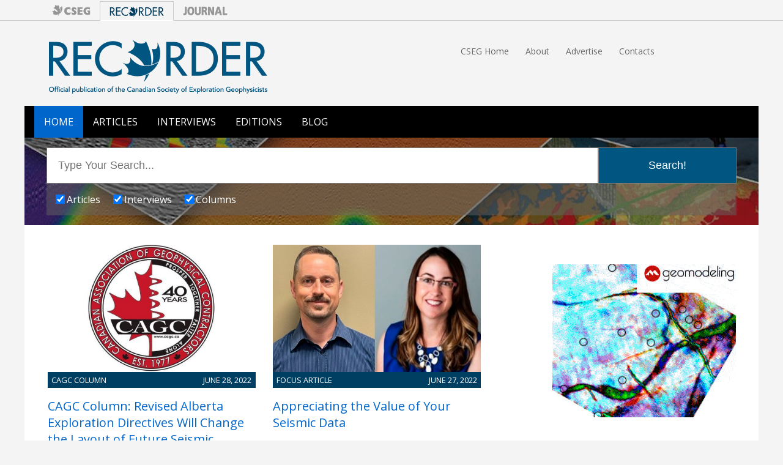

--- FILE ---
content_type: text/html; charset=UTF-8
request_url: https://csegrecorder.com/
body_size: 9772
content:

<!DOCTYPE HTML>
<html lang="en">
<head>
<meta http-equiv="content-type" content="text/html; charset=utf-8" dir="ltr">
<meta http-equiv="content-language" content="en-us">
<meta name="viewport" content="width=device-width, initial-scale=1">

<link href="//www.google-analytics.com" rel="dns-prefetch">
<link href="//www.statcounter.com" rel="dns-prefetch">
<link href="https://fonts.gstatic.com" rel="preconnect" crossorigin>

<title>Home | CSEG RECORDER</title>
<meta name='description' content='Official magazine of the CSEG, RECORDER publishes articles on all areas of applied geophysics'>
<link rel='canonical' href='https://csegrecorder.com'>
<!- SEO Lite -->

<link href='https://fonts.googleapis.com/css?family=Open+Sans:400italic,600italic,700italic,700,400,600' rel='stylesheet' type='text/css'>
<!--[if lt IE 9]>
	<link rel="stylesheet" type="text/css" href="/assets/css/ie8.css">
<![endif]-->
<link href="/assets/css/rec-global.min.css?v=1.64" rel="stylesheet" type="text/css" media="screen">
<link href="/assets/css/rec-custom.css?v=1.01" rel="stylesheet" type="text/css" media="screen">
<link href="/assets/css/rec-nav.css?v=1.01" rel="stylesheet" type="text/css" media="screen">
<link href="/assets/css/property-nav.css?v=1.01" rel="stylesheet" type="text/css" media="screen">
<link href="/assets/css/rec-print.css?v=1.02" rel="stylesheet" type="text/css" media="print">


<meta name="twitter:card" content="summary_large_image">
<meta name="twitter:site" content="@csegonline">
<meta name="twitter:title" content="">
<meta name="twitter:description" content="">
<meta name="twitter:image" content="">


<meta property="og:title" content="">
<meta property="og:type" content="article">
<meta property="og:url" content="https://www.csegrecorder.com">
<meta property="og:image" content="">
<meta property="og:description" content="">
<meta property="og:site_name" content="CSEG RECORDER Magazine">

<!-- LOAD JQUERY FROM CDN -->
<script
  src="https://code.jquery.com/jquery-2.2.4.min.js"
  integrity="sha256-BbhdlvQf/xTY9gja0Dq3HiwQF8LaCRTXxZKRutelT44="
  crossorigin="anonymous"></script>


<!-- RESPONSIVE TOP NAV -->
<script>
	$(function() {
	  var pull = $('#pull');
	  menu = $('nav ul');
	  menuHeight = menu.height();
	  $(pull).on('click', function(e) {
				e.preventDefault();
				menu.slideToggle();
		});
	  $(window).resize(function(){
	  var w = $(window).width();
	  if(w > 320 && menu.is(':hidden')) {menu.removeAttr('style');}
	});
  });
</script>	

<link rel="apple-touch-icon" sizes="57x57" href="/apple-icon-57x57.png">
<link rel="apple-touch-icon" sizes="60x60" href="/apple-icon-60x60.png">
<link rel="apple-touch-icon" sizes="72x72" href="/apple-icon-72x72.png">
<link rel="apple-touch-icon" sizes="76x76" href="/apple-icon-76x76.png">
<link rel="apple-touch-icon" sizes="114x114" href="/apple-icon-114x114.png">
<link rel="apple-touch-icon" sizes="120x120" href="/apple-icon-120x120.png">
<link rel="apple-touch-icon" sizes="144x144" href="/apple-icon-144x144.png">
<link rel="apple-touch-icon" sizes="152x152" href="/apple-icon-152x152.png">
<link rel="apple-touch-icon" sizes="180x180" href="/apple-icon-180x180.png">
<link rel="icon" type="image/png" sizes="192x192"  href="/android-icon-192x192.png">
<link rel="icon" type="image/png" sizes="32x32" href="/favicon-32x32.png">
<link rel="icon" type="image/png" sizes="96x96" href="/favicon-96x96.png">
<link rel="icon" type="image/png" sizes="16x16" href="/favicon-16x16.png">
<link rel="manifest" href="/manifest.json">
<meta name="msapplication-TileColor" content="#ffffff">
<meta name="msapplication-TileImage" content="/ms-icon-144x144.png">
<meta name="theme-color" content="#074063">

</head>

<body>

<div class="property-nav">
  <div class="property-nav__container">
    <div class="property-nav__buttons">
      <a href="https://cseg.ca/">
        <div class="property-nav__logo">
          <img src="/assets/images/logo-cseg-sm.png">
        </div>
      </a>
      
        <div class="property-nav__logo property-nav__logo--selected">
          <img src="/assets/images/logo-recorder-sm.png">
        </div>
      
      <a href="https://cseg.ca/current-journal-articles/">
        <div class="property-nav__logo">
          <img src="/assets/images/logo-journal-sm.png">
        </div>
      </a>
    </div>
  </div>
</div>

<div id="wrapper">

  <div id="masthead" role="banner">
    <div id="logo"><a href="https://csegrecorder.com/"><img src="/assets/images/global/recorder-logo.png" alt="CSEG Recorder" width="360" height="90"></a></div>
    
    <!-- START MASTHEAD LINKS -->
    <div id="toplinks">
     <ul>
        <li><a href="https://cseg.ca/">CSEG Home</a></li>
        <li><a href="/about/">About</a></li>
	<li><a href="/about/media-kit">Advertise</a></li>
        <li><a href="/about/contacts">Contacts</a></li>
      </ul>
    </div>

    

  </div><!--/#masthead-->
  
  <nav role="navigation" class="clearfix">
    <ul class="clearfix">
      <li><a class="current" href="/">Home</a></li>
      <li><a href="/articles/">Articles</a></li>
      <li><a href="/interviews/">Interviews</a></li>
      <!--<li><a href="/columns/">Columns</a></li>-->
      <li><a href="/editions/">Editions</a></li>
      <li><a href="/blog/">Blog</a></li>
    </ul>
    <a href="#" id="pull">Menu</a>
  </nav>

<!-- SURVEY
<div class="rec_survey_banner">
<a href="https://docs.google.com/forms/d/e/1FAIpQLSd5251ZtvYsVr6E15KjIKxoqTj5Rb0Pj8NaoWsz_PVraH8n9w/viewform" target="_blank">
  <p>We'd love your feedback! Click here to take our quick RECORDER website survey.</p>
</a>
</div>
/SURVEY  -->
 
   
  
<!-- START MEGASEARCH -->
<div class="megasearch"> 
<form action="https://csegrecorder.com/search/results/" method="post">
 <input type="hidden" name="csrf_token" value="6381741bfe7e2ce161b447e4004a2d3e8e0eda89" />
    <div class="searchfield">
      <input type="search" name="keywords" id="keywords" placeholder="Type Your Search..."  />
      <input type="submit" value="Search!" />
    </div>
    <!-- /#searchbox -->
    <div class="search-filters">
      <label>
        <input type="checkbox" class="inputscale faChkRnd" id="filter01" value="articles" name="channel[]"  checked="checked"/>
        Articles</label>
      <label>
        <input type="checkbox" class="inputscale faChkRnd" id="filter02" value="interviews" name="channel[]"  checked="checked"/>
        Interviews</label>
      <label>
        <input type="checkbox" class="inputscale faChkRnd" id="filter03" value="columns" name="channel[]"  checked="checked"/>
        Columns</label>
    </div><!--/.search-filters-->
  </form>
</div><!-- /.megasearch -->
<!-- END MEGASEARCH -->
<div id="content" class="clearfix">
  <div class="article-body">
	 
<style>
	.homepage-featured {
	width: 100%;
	box-sizing: border-box;
	display: flex;
	flex-direction: column;
	}
	
	@media only screen and (min-width : 961px) {
		.homepage-featured {
		    flex-direction: row;
			justify-content: space-between;
			flex-wrap: wrap;
		}
	}
	
.feature-card {
    width: 100%;
	margin: 0 0 2.5rem 0;
}

	@media only screen and (min-width : 961px) {
		.feature-card {
		width: 48%;
	  }
	}
	
	.feature-card h3 {
	  font-size: 1.25rem;
	}

.feature-card__image img {
  display:block;
	width: 100%;
}

.feature-card__label {
    background: #003F62;
	color: #fff;
	display: flex;
	justify-content: space-between;
    line-height: 1.625em;
    padding: .25em .5em;
	margin: 0 0 1rem 0;
	text-transform: uppercase;
	font-size: 80%;
}
    </style>
	  
	<section class="homepage-featured">	
	
	  <div class="feature-card">
        <!-- Card Preview Image -->
	    <div class="feature-card__image">
                                <a href="https://csegrecorder.com/columns/view/cagc-column-202206"><img src="https://csegrecorder.com/assets/images/columns/previews/_preview-featured/2022-06-28-column-cagc.jpg" alt="Column Image" title="CAGC Column"></a>
                    
                    	   </div>
       <!-- Card Preview Image Label -->
       <div class="feature-card__label">
         <span class="feature-card__label--category">
		              		   CAGC Column		   </span>
	     <span style="feature-card__label--date">June 28, 2022</span> 
       </div>
       <!-- Card Text Content-->
       <div class="feature-card__content">
                        <h3><a href="https://csegrecorder.com/columns/view/cagc-column-202206">
        CAGC Column: Revised Alberta Exploration Directives Will Change the Layout of Future Seismic Programs</a></h3>
        <p><i>Doug Iverson</i></i></p>
		<p>There have been important updates to the Alberta Exploration Regulation and the associated Exploration Directive that will allow better subsurface imaging on most new seismic acquisition programs and repeat 4D projects.</p>
                                </div>
	  </div>
    
	  <div class="feature-card">
        <!-- Card Preview Image -->
	    <div class="feature-card__image">
                      <a href="https://csegrecorder.com/articles/view/appreciating-the-value-of-your-seismic-data"><img src="https://csegrecorder.com/assets/images/articles/previews/_preview-featured/2022-06-Appreciating-the-Value-of-Your-Seismic-Data.jpg" alt="Article Image" title="Appreciating the Value of Your Seismic Data"></a>
                              
                    	   </div>
       <!-- Card Preview Image Label -->
       <div class="feature-card__label">
         <span class="feature-card__label--category">
		              		   Focus Article		   </span>
	     <span style="feature-card__label--date">June 27, 2022</span> 
       </div>
       <!-- Card Text Content-->
       <div class="feature-card__content">
                <h3><a href="https://csegrecorder.com/articles/view/appreciating-the-value-of-your-seismic-data">
        Appreciating the Value of Your Seismic Data</a></h3>
        <p><i>Stephen Kotkas and Joanne Poloway</i></p>
        <p>Do you know the value of your seismic assets?&nbsp; They can actually be a significant part of your companies net worth but are often passed over.&nbsp; The revenue generated from sales of your company&rsquo;s seismic can be used for other projects and can be a source of revenue that your&#8230;
                                        </div>
	  </div>
    
	  <div class="feature-card">
        <!-- Card Preview Image -->
	    <div class="feature-card__image">
                      <a href="https://csegrecorder.com/articles/view/exploration-and-production-of-oil-and-gas-from-naturally-fractured"><img src="https://csegrecorder.com/assets/images/articles/previews/_preview-featured/2022-06-Exploration-and-production-of-oil-and-gas.jpg" alt="Article Image" title="Exploration and production of oil and gas from naturally fractured and weathered basement reservoirs"></a>
                              
                    	   </div>
       <!-- Card Preview Image Label -->
       <div class="feature-card__label">
         <span class="feature-card__label--category">
		              		   Focus Article		   </span>
	     <span style="feature-card__label--date">June 20, 2022</span> 
       </div>
       <!-- Card Text Content-->
       <div class="feature-card__content">
                <h3><a href="https://csegrecorder.com/articles/view/exploration-and-production-of-oil-and-gas-from-naturally-fractured">
        Exploration and production of oil and gas from naturally fractured and weathered basement reservoirs in Asia, Africa and the Americas</a></h3>
        <p><i>Tako Koning</i></p>
        <p>Oil and gas occur in basement reservoirs in many parts of the world. The reserves range from as small as one or two million barrels of oil or gas equivalent to as much as almost two billion barrels of oil, as in Libya&rsquo;s Augila-Naafora field. Exploration has been remarkably successful&#8230;
                                        </div>
	  </div>
    
	  <div class="feature-card">
        <!-- Card Preview Image -->
	    <div class="feature-card__image">
                              
                      <a href="https://csegrecorder.com/interviews/view/interview-with-john-duhault"><img src="https://csegrecorder.com/assets/images/interviews/previews/_preview-featured/2022-06-John_Duhault_preview.jpg" alt="Interview Image" title="John Duhault"></a>
                    	   </div>
       <!-- Card Preview Image Label -->
       <div class="feature-card__label">
         <span class="feature-card__label--category">
		              Interviews		   		   </span>
	     <span style="feature-card__label--date">June 13, 2022</span> 
       </div>
       <!-- Card Text Content-->
       <div class="feature-card__content">
                                        <h3><a href="https://csegrecorder.com/interviews/view/interview-with-john-duhault">An interview with John Duhault</a></h3>
		<p>Mr. Duhault, Senior Geoscience Consultant at Starbird Enterprises, is a time honoured senior geophysical interpreter. He likes to tell stories of hunting for, and FINDING, oil and gas reserves for his shareholders and other clients. He has done technical and “Life’s a journey not a destination” type presentations in Canada,&#8230;</p>
                </div>
	  </div>
    
    </section>
  
    <section>
      <h1 style="margin-bottom:1em;">Recent Articles</h1>
      
      
      <div class="home-entry-summary">
        <div class="hmImage">  <a href="https://csegrecorder.com/articles/view/breathing-new-life-into-old-data"><img src="https://csegrecorder.com/assets/images/articles/previews/_preview-sm/2022-05-breathing-new-life-into-old-data.jpg" alt="Article Image" title="Breathing New Life into Old Data"></a>         </div><!-- /.hmImage -->
        <div class="hmTitle">
          <div class="home-entry-bar clearfix">
            <div class="home-entry-date">Article</div>
            <div style="float:right;">May 2022</div>
          </div><!--/.home-entry-bar -->
          <h3><a href="https://csegrecorder.com/articles/view/breathing-new-life-into-old-data"> Breathing New Life into Old Data</a></h3>
          <p>Jason Noble and Paul McColgan</p>
          <p>Relative strength in oil prices, and sentiment that future supplies may be limited, have led some operating companies to explore in frontier areas that have proven, historically, to be highly productive. Some of these areas have seen little exploration activity for several decades for varied reasons, such as difficulty of&#8230;
        </div><!-- /.hmTitle --> 
      </div><!-- /.homeArticle --> 
      
      <div class="home-entry-summary">
        <div class="hmImage">  <a href="https://csegrecorder.com/articles/view/review-of-global-warming-climate-change-renewables-ccus-geothermal-part2"><img src="https://csegrecorder.com/assets/images/articles/previews/_preview-sm/2022-05-Review-of-global-warming-part2.jpg" alt="Article Image" title="Review of global warming, climate change, renewables, CCUS, geothermal and the geoscience involved 2"></a>         </div><!-- /.hmImage -->
        <div class="hmTitle">
          <div class="home-entry-bar clearfix">
            <div class="home-entry-date">Article</div>
            <div style="float:right;">May 2022</div>
          </div><!--/.home-entry-bar -->
          <h3><a href="https://csegrecorder.com/articles/view/review-of-global-warming-climate-change-renewables-ccus-geothermal-part2"> Review of global warming, climate change, renewables, CCUS, geothermal and the geoscience involved (Part 2)
            </a></h3>
          <p>Brian Wm. Schulte</p>
          <p>In this, the second part of a three-part article, we will discuss renewables (wind turbines and solar). We will look at price and Energy Returned on Investment (EROI) to compare sources of energy. We will also look at OPEC, at the lack of investment (which is causing the overall supply&#8230;
        </div><!-- /.hmTitle --> 
      </div><!-- /.homeArticle --> 
      
      <div class="home-entry-summary">
        <div class="hmImage">  <a href="https://csegrecorder.com/articles/view/overview-of-carbon-management-canadas-pilot-scale-co2-injection-site"><img src="https://csegrecorder.com/assets/images/articles/previews/_preview-sm/2022-04-overview-of-Carbon-Management.jpg" alt="Article Image" title="Overview of Carbon Management Canada’s pilot-scale CO2 injection site for developing and testing mon"></a>         </div><!-- /.hmImage -->
        <div class="hmTitle">
          <div class="home-entry-bar clearfix">
            <div class="home-entry-date">Focus Article</div>
            <div style="float:right;">April 2022</div>
          </div><!--/.home-entry-bar -->
          <h3><a href="https://csegrecorder.com/articles/view/overview-of-carbon-management-canadas-pilot-scale-co2-injection-site"> Overview of Carbon Management Canada’s pilot-scale CO2 injection site for developing and testing monitoring technologies for carbon capture and storage, and methane detection
            </a></h3>
          <p>M. Macquet, D. Lawton, K. Osadetz, G. Maidment, M. Bertram, K. Hall, B. Kolkman-Quinn, J. Monsegny Parra, F. Race,  G. Savard, Y. Wang</p>
          <p>Carbon capture and storage (CCS) in geological formations is becoming a key technology for the permanent reduction of CO2 emissions in the atmosphere.&nbsp;Pilot-scale projects with small volumes of injected CO2&nbsp;are important, as they provide well controlled conditions that enable testing, validation, and quantification of these monitoring technologies.</p>
        </div><!-- /.hmTitle --> 
      </div><!-- /.homeArticle --> 
      
      <div class="home-entry-summary">
        <div class="hmImage">  <a href="https://csegrecorder.com/articles/view/the-variogram-basics-a-visual-intro-to-useful-geostatistical-concepts"><img src="https://csegrecorder.com/assets/images/articles/previews/_preview-sm/2022-03-variogram-basics.jpg" alt="Article Image" title="The Variogram Basics: A visual introduction to one of the most useful geostatistical concepts"></a>         </div><!-- /.hmImage -->
        <div class="hmTitle">
          <div class="home-entry-bar clearfix">
            <div class="home-entry-date">Article</div>
            <div style="float:right;">March 2022</div>
          </div><!--/.home-entry-bar -->
          <h3><a href="https://csegrecorder.com/articles/view/the-variogram-basics-a-visual-intro-to-useful-geostatistical-concepts"> The Variogram Basics: A visual introduction to one of the most useful geostatistical concepts</a></h3>
          <p>Evan Brown</p>
          <p>The job of a petroleum geoscientist is rapidly transforming into a role that requires proficiency with statistical concepts and data management. The goal of this primer is to provide the reader, through words, basic examples and images, an understanding of some of the basic principles behind the semivariogram/variogram, a statistical&#8230;
        </div><!-- /.hmTitle --> 
      </div><!-- /.homeArticle --> 
      
      <div class="home-entry-summary">
        <div class="hmImage">  <a href="https://csegrecorder.com/articles/view/past-present-and-future-applications-of-geophysics-in-oil-sands-part-2"><img src="https://csegrecorder.com/assets/images/articles/previews/_preview-sm/2022-03-past-present-and-future-applications-part2.jpg" alt="Article Image" title="Past, Present, and Future applications of Geophysics in Oil Sands – Part 2"></a>         </div><!-- /.hmImage -->
        <div class="hmTitle">
          <div class="home-entry-bar clearfix">
            <div class="home-entry-date">Focus Article</div>
            <div style="float:right;">March 2022</div>
          </div><!--/.home-entry-bar -->
          <h3><a href="https://csegrecorder.com/articles/view/past-present-and-future-applications-of-geophysics-in-oil-sands-part-2"> Past, Present, and Future applications of Geophysics in Oil Sands – Part 2</a></h3>
          <p>Draga Talinga, David Gray, Hong Feng, Don C. Lawton, Brian Wm. Schulte</p>
          <p>This is the second part of a two-part paper. This part of the paper explores some of the most recent advances in using seismic data for oil sands reservoirs. These are Time-lapse (4D) Inversion for SAGD; Predicting where Bitumen has been Liquified using PS-4D Seismic Data; 4D Time-Lapse Full Waveform&#8230;
        </div><!-- /.hmTitle --> 
      </div><!-- /.homeArticle --> 
      
      
      <div class="hm-article-total">
        <div class="button"><a href="/articles/">BROWSE ARTICLE ARCHIVES</a></div>
        <div class="total"><span class="hilight">1325</span> ARTICLES</div>
      </div><!-- /.hm-article-total --> 
    </section><!--/#home-articles-->
    
    <section id="home-interviews">
      <h1 style="margin-bottom:1em;">Recent Interviews</h1>
      
      
      <div class="home-entry-summary">
        <div class="hmImage"> <a href="https://csegrecorder.com/interviews/view/interview-with-john-duhault"><img src="https://csegrecorder.com/assets/images/interviews/previews/_preview-sm/2022-06-John_Duhault_preview.jpg" alt="Article Image" title="John Duhault"></a>
      </div><!-- /.hmImage -->  
        <div class="hmTitle">
          <div class="home-entry-bar clearfix">
            <div class="home-entry-date">INTERVIEW</div>
            <div style="float:right;">June 2022</div>
          </div><!--/.home-entry-bar -->
          <h3><a href="https://csegrecorder.com/interviews/view/interview-with-john-duhault">An interview with John Duhault</a></h3>
          <p>Mr. Duhault, Senior Geoscience Consultant at Starbird Enterprises, is a time honoured senior geophysical interpreter. He likes to tell stories of hunting for, and FINDING, oil and gas reserves for his shareholders and other clients. He has done technical and “Life’s a journey not a destination” type presentations in Canada, and when invited, in other countries on this planet.</p>
        </div><!-- /.hmTitle --> 
      </div><!-- /.homeArticle --> 
      
      <div class="home-entry-summary">
        <div class="hmImage"> <a href="https://csegrecorder.com/interviews/view/marit-brommer"><img src="https://csegrecorder.com/assets/images/interviews/previews/_preview-sm/2022-04-Marit_Brommer_preview.jpg" alt="Article Image" title="Marit Brommer"></a>
      </div><!-- /.hmImage -->  
        <div class="hmTitle">
          <div class="home-entry-bar clearfix">
            <div class="home-entry-date">INTERVIEW</div>
            <div style="float:right;">April 2022</div>
          </div><!--/.home-entry-bar -->
          <h3><a href="https://csegrecorder.com/interviews/view/marit-brommer">An interview with Marit Brommer</a></h3>
          <p>Dr. Marit Brommer is the Executive Director of the International Geothermal Association. She is focused on creating strong partnerships with international operating organisations and industries. Prior to taking on this role, Marit worked at Shell for 15 years as a subsurface portfolio manager.</p>
        </div><!-- /.hmTitle --> 
      </div><!-- /.homeArticle --> 
      
      <div class="home-entry-summary">
        <div class="hmImage"> <a href="https://csegrecorder.com/interviews/view/interview-john-duhault-and-julia-mcelgunn"><img src="https://csegrecorder.com/assets/images/interviews/previews/_preview-sm/2022-02-Duhault_and_McElgunn_preview.jpg" alt="Article Image" title="John Duhault and Julia McElgunn"></a>
      </div><!-- /.hmImage -->  
        <div class="hmTitle">
          <div class="home-entry-bar clearfix">
            <div class="home-entry-date">INTERVIEW</div>
            <div style="float:right;">February 2022</div>
          </div><!--/.home-entry-bar -->
          <h3><a href="https://csegrecorder.com/interviews/view/interview-john-duhault-and-julia-mcelgunn">An interview with John Duhault and Julia McElgunn</a></h3>
          <p>This month’s interview is a little different – discussing the organizing of the VIG special session in the 2021 GeoConvention.</p>
        </div><!-- /.hmTitle --> 
      </div><!-- /.homeArticle --> 
      
      
      <div class="hm-article-total">
        <div class="button"><a href="/interviews/">BROWSE INTERVIEW ARCHIVES</a></div>
        <div class="total"> <span class="hilight">200</span> INTERVIEWS</div>
      </div><!-- /.hm-article-total --> 
    </section><!--/#home-articles-->
	
	<section id="home-interviews">
      <h1 style="margin-bottom:1em;">Recent Columns</h1>
      
      
      <div class="home-entry-summary">
        <div class="hmImage"> <a href="https://csegrecorder.com/columns/view/tracing-the-industry-202206"><img src="https://csegrecorder.com/assets/images/columns/previews/_preview-sm/2021-05-31-tti.jpg" alt="Columns Image" title="Tracing the Industry"></a>
      </div><!-- /.hmImage -->  
        <div class="hmTitle">
          <div class="home-entry-bar clearfix">
            <div class="home-entry-date">COLUMN</div>
            <div style="float:right;">June 2022</div>
          </div><!--/.home-entry-bar -->
         <h3><a href="https://csegrecorder.com/columns/view/tracing-the-industry-202206">
       Tracing the Industry</a></h3>

       <p><i>Kristy Manchul
</i></p>
		 <p>Happy Spring! The 49th Doodlespiel actually happened! I’m celebrating that CSEG social events are BACK and wanted to say congratulations to the winning A bracket team of Sterling Hansen, Matt Ng, Dan Perez and Igor Senek! Fabulous work by the Doodlespiel Committee keeping everyone safe and entertained.</p>
        </div><!-- /.hmTitle --> 
      </div><!-- /.homeArticle --> 
      
      <div class="home-entry-summary">
        <div class="hmImage"> <a href="https://csegrecorder.com/columns/view/presidents-message-202205"><img src="https://csegrecorder.com/assets/images/columns/previews/_preview-sm/2022-05-09-presidents-messages.jpg" alt="Columns Image" title="President&#8217;s Messages"></a>
      </div><!-- /.hmImage -->  
        <div class="hmTitle">
          <div class="home-entry-bar clearfix">
            <div class="home-entry-date">COLUMN</div>
            <div style="float:right;">May 2022</div>
          </div><!--/.home-entry-bar -->
         <h3><a href="https://csegrecorder.com/columns/view/presidents-message-202205">
       President&#8217;s Messages</a></h3>

       <p><i>Nanna Eliuk and Kathleen Dorey</i></p>
		 <p>Past president Nanna Eliuk and incoming president Kathleen Dorey share their thoughts and views for the future of the Canadian Society of Exploration Geophysicists.</p>
        </div><!-- /.hmTitle --> 
      </div><!-- /.homeArticle --> 
      
      <div class="home-entry-summary">
        <div class="hmImage"> <a href="https://csegrecorder.com/columns/view/students-corner-199304"><img src="https://csegrecorder.com/assets/images/columns/previews/_preview-sm/2022-04-25-students-corner.jpg" alt="Columns Image" title="Student&#8217;s Corner"></a>
      </div><!-- /.hmImage -->  
        <div class="hmTitle">
          <div class="home-entry-bar clearfix">
            <div class="home-entry-date">COLUMN</div>
            <div style="float:right;">April 2022</div>
          </div><!--/.home-entry-bar -->
         <h3><a href="https://csegrecorder.com/columns/view/students-corner-199304">
       Student&#8217;s Corner: A Quest for Hot Rocks</a></h3>

       <p><i>Zoë Vestrum</i></p>
		 <p>Hello! My name is Zoë Vestrum. I’m a third year PhD student at the University of Alberta, studying magnetotellurics (MT) under Professor Martyn Unsworth. My research focuses on incorporating different near-surface resistivity measurements into the MT inversion model, in order to more reliably model deeper resistivity structures. I am currently&#8230;</p>
        </div><!-- /.hmTitle --> 
      </div><!-- /.homeArticle --> 
      
      
    </section><!--/#home-articles-->
  </div><!-- /.article-body--> 
  
  <!-- START SIDEBAR CONTENT -->
  <div id="sidebar">
    <div class="advert">
      <div class="advert-container">
        <a href="https://geomodeling.com/" onclick="ga('send','event','Ads','Clicks','GEOMOD');" target="_blank"><img class="extadvert" src="/assets/images/ads/Geomodeling300_250.jpg" alt="Geomodeling"></a>
<img width="0" height="0" src="[data-uri]" onload="ga('send','event','Ads','Impressions','GEOMOD');">
      </div>

      <div class="advert-container">
        <a href="/about/media-kit-online"><img src="/assets/images/ads/advertise_promo_2022.png" alt="Advertise Here"></a>
      </div>
    <div class="credit">Advertisement</div><!--/.credit--> 
    </div><!--/.advert-->
    
    <div class="recently-popular">
      <h3 class="section-head">Editors' Picks</h3>
      <ol>
        <li><a href="https://csegrecorder.com/columns/view/science-break-201606">Science Break: Heart Attacks – “From the Archives”
</a><br />
        Oliver Kuhn</li>
        <li><a href="https://csegrecorder.com/articles/view/the-new-reservoir-characterization">The New Reservoir Characterization</a><br />
        John Pendrel</li>
        <li><a href="https://csegrecorder.com/articles/view/avo-modeling-in-seismic-processing-and-interpretation-part-1-fundamentals">AVO Modeling in Seismic Processing and Interpretation Part 1. Fundamentals</a><br>
        Yongyi Li, Jonathan Downton, and Yong Xu</li>
        <li><a href="https://csegrecorder.com/articles/view/improved-avo-fluid-detection-and-lithology-discrimination-using-lame-petrop">Improved AVO fluid detection and lithology discrimination using Lamé petrophysical parameters: &quot;λp&quot;, &quot;µp&quot;, and &quot;λ/µ fluid stack&quot;: from P and S inversions</a><br>
        Bill Goodway, T. Chen and J. Downton</li>
        <li><a href="https://csegrecorder.com/articles/view/the-wedge-model-revisited">The wedge model revisited</a><br>
        Joanna Cooper, Don Lawton and Gary Margrave</li>
        <li><a href="https://csegrecorder.com/articles/view/seismic-attributes-a-promising-aid-for-geologic-prediction">Seismic Attributes – a promising aid for geologic prediction</a><br>
        Satinder Chopra and Kurt Marfurt</li>
        <li><a href="https://csegrecorder.com/articles/view/scanning-calgarys-water-towers-applications-of-hydrogeophysics">Scanning Calgary's Water Towers: Applications of Hydrogeophysics in Challenging Mountain Terrain</a><br>
        Craig Christensen et al.</li>
        <li><a href="https://csegrecorder.com/articles/view/avo-analysis-in-the-presence-of-nmo-stretch-and-offset-dependent-tuning">AVO analysis in the presence of NMO stretch and offset dependent tuning</a><br>
          Jonathan Downton</li>
      </ol>
    </div>
  </div><!--/#sidebar--> 
  <!-- END SIDEBAR CONTENT --> 
</div><!--/#content--> 
  
 
 <!-- START SITE FOOTER -->
 <div id="footer-banner">
    <div id="footer-button">
      <div id="up"><a href="#top"><img src="/assets/images/global/footer-up-button.png" alt="Top of Page"></a></div>
    </div>
  <div id="footer-nav">
    <ul>
      <li><a href="https://csegrecorder.com/">Home</a></li>
      <li><a href="/articles/">Articles</a></li>
      <li><a href="/interviews/">Interviews</a></li>
      <!--<li><a href="/columns/">Columns</a></li>-->
      <li><a href="/editions/">Editions</a></li>
      <li><a href="/blog/">Blog</a></li>
    </ul>
   <div id="footer-social"><a href="https://www.linkedin.com/company/csegeo/" target="_blank"><img src="/assets/images/icon-linkedin.png" class="icon" alt="Linkedin Icon"></a><a href="https://twitter.com/csegonline" target="_blank"><img src="/assets/images/icon-twitter.png" class="icon" alt="Twitter Icon"></a><a href="https://www.facebook.com/csegonline/" target="_blank"><img src="/assets/images/icon-facebook.png" class="icon" alt="Facebook Icon"></a><a href="/feeds" target="_blank"><img src="/assets/images/icon-rss.png" class="icon" alt="RSS Icon"></a></div>
  </div><!--/#footer-nav-->
    
  <div id="footer-promo">
    <div id="slogan"><img src="/assets/images/global/footer-slogan.png" width="556" height="27"> </div><!--/#slogan-->
    
    <div id="container" class="clearfix">
      <ul class="footer-logos">
        <li><a href="https://www.cseg.ca/"><img src="/assets/images/global/svg/footer-cseg.svg" alt="CSEG Logo" onerror="this.src=image.png"/></a></li>
        <li><a href="https://www.csegrecorder.com/"><img src="/assets/images/global/svg/footer-recorder.svg" alt="CSEG Logo"/></a></li>
        <li><a href="http://www.csegjournal.com/"><img src="/assets/images/global/svg/footer-journal.svg" alt="CSEG Logo"/></a></li>
      </ul>
    </div>
  </div><!--/#footer-promo-->
  
  <div id="footer-copyright">
    <p>Copyright ©  Canadian Society of Exploration Geophysicists. Some rights reserved.</p>
    <p>Material published in the RECORDER includes views and opinions of the respective contributors, and does not necessarily represent those of the CSEG or its affiliates. The CSEG does not endorse or warrant the information printed. While the CSEG strives to ensure the content published is correct, the CSEG cannot guarantee its accuracy.</p>
    </div><!--/#footer-copyright--> 
  </div><!--footer-banner-->
</div><!--/#wrapper-->




<!-- TAB MENUS FOR ARTICLE MENU AND 'MOST POPULAR' FEATURE  -->
<script type="text/javascript">
	$(document).ready(function() {
		$('.nav-tabs > li > a.dynamic').click(function(event){
		event.preventDefault();//stop browser to take action for clicked anchor
 
		//get displaying tab content jQuery selector
		var active_tab_selector = $('.nav-tabs > li.active > a').attr('href');					
 
		//find actived navigation and remove 'active' css
		var actived_nav = $('.nav-tabs > li.active');
		actived_nav.removeClass('active');
 
		//add 'active' css into clicked navigation
		$(this).parents('li').addClass('active');
 
		//hide displaying tab content
		$(active_tab_selector).removeClass('active');
		$(active_tab_selector).addClass('hide');
 
		//show target tab content
		var target_tab_selector = $(this).attr('href');
		$(target_tab_selector).removeClass('hide');
		$(target_tab_selector).addClass('active');
	     });
	  });
	</script>


<!-- SCRIPT ADDS BORDER TO IMAGES WITH FIGCAPTIONS -->
<script type="text/javascript">
$("figure").has("figcaption").addClass("border");
</script>

<!-- Append to help with target="_blank" vulnerbility  -->
<script type="text/javascript">
$(function(){
	$('a[rel~=external]').prop('target', '_blank');
	$('a[target=_blank]').each(function(){
		var a = $(this), href = a.attr('href'), newRel = '';;
		if (a.prop('rel').length) newRel = a.prop('rel').toLowerCase();
		/* Add HREF URL/Domain filters here */
		if ( ['ht','\/\/','./'].indexOf( href.toLowerCase().substring(0, 2)) >= 0){
			if (newRel.indexOf('noopener') < 0) newRel+= ' noopener';
			if (newRel.indexOf('noreferrer') < 0) newRel+= ' noreferrer';
			a.prop('rel', newRel);
		}
	})
});
</script>

<!-- START STATISTICS / TRACKING SNIPPETS -->
<!-- Start of StatCounter Code for Default Guide -->

<script type="text/javascript">
var sc_project=8823245; 
var sc_invisible=1; 
var sc_security="88d723f5"; 
</script>
<script type="text/javascript"
src="https://www.statcounter.com/counter/counter.js"
async></script>
<!-- End of Statcounter Code -->





<!-- Start Google Analytics -->
<script>
  (function(i,s,o,g,r,a,m){i['GoogleAnalyticsObject']=r;i[r]=i[r]||function(){(i[r].q=i[r].q||[]).push(arguments)},i[r].l=1*new Date();a=s.createElement(o),
  m=s.getElementsByTagName(o)[0];a.async=1;a.src=g;m.parentNode.insertBefore(a,m)
  })(window,document,'script','//www.google-analytics.com/analytics.js','ga');
  ga('create', 'UA-10305697-2', 'csegrecorder.com');
  ga('send', 'pageview');
</script>
<!-- End Google Analytics -->

<script type="text/javascript" src="//s7.addthis.com/js/300/addthis_widget.js#pubid=ra-541cf7621330c987"></script>


</body>
</html>

<!-- Remember what search filters are checked on page reload -->
<script>
$('.faChkRnd').on('click', function() {
  var fav, favs = [];
  $('.faChkRnd').each(function() { // run through each of the checkboxes
    fav = {id: $(this).attr('id'), value: $(this).prop('checked')};
    favs.push(fav);
  });
  localStorage.setItem("favorites", JSON.stringify(favs));
});

$(document).ready(function() {
  var favorites = JSON.parse(localStorage.getItem('favorites'));
  if (!favorites.length) {return};
  console.debug(favorites);

  for (var i=0; i<favorites.length; i++) {
    console.debug(favorites[i].value == 'on');
    $('#' + favorites[i].id ).prop('checked', favorites[i].value);
  }
});
</script>

--- FILE ---
content_type: text/css
request_url: https://csegrecorder.com/assets/css/rec-global.min.css?v=1.64
body_size: 4448
content:
a,abbr,acronym,address,applet,article,aside,audio,b,big,blockquote,body,canvas,caption,center,cite,code,dd,del,details,dfn,div,dl,dt,em,embed,fieldset,figcaption,figure,footer,form,h1,h2,h3,h4,h5,h6,header,hgroup,html,i,iframe,img,ins,kbd,label,legend,li,mark,menu,nav,object,ol,output,p,pre,q,ruby,s,samp,section,small,span,strike,strong,summary,table,tbody,td,tfoot,th,thead,time,tr,tt,u,ul,var,video{margin:0;padding:0;border:0;font-size:100%;vertical-align:baseline}article,aside,details,figcaption,figure,footer,header,hgroup,menu,nav,section{display:block}ul{list-style:none}blockquote{quotes:none;margin-left:1.5em}table{border-collapse:collapse;border-spacing:0}embed,img,object,video{max-width:100%;height:auto}:focus{outline:0}.clearfix:after,.clearfix:before{content:" ";display:table}.clearfix:after{clear:both}body{background:#f4f4f4;font:normal 100% "Open Sans",sans-serif}h1{font-size:2em;font-weight:400;line-height:1.25em;color:#003e61}h2{font-size:1.875em;font-weight:600;color:#003e61}h3{font-size:1.625em;font-weight:400;color:#003e61;margin-bottom:.5em}h4{font-size:125%;font-weight:700;color:#333}h5{font-size:105%;font-weight:700;color:#333}a:link{color:#003f62;text-decoration:none}a:visited{color:#003f62}a:hover{color:#de0805}a:active{color:#de0805}q{font-style:italic}aside{background:#f0faff;border:1px solid #ccc;padding:.5em 2em;margin-bottom:1em}figure{margin:1em 0}figure,figure img{width:100%;max-width:100%;padding:0;display:block}figure.border{border:1px solid #036}figcaption{font-size:90%;padding:1.5em;font-weight:600;background:#036;color:#fff;display:block}figure>figcaption>a:link{color:#d7f5ff!important}figure>figcaption>a:visited{color:#d7f5ff!important}figure>figure>figcaption{padding:1em 1.5em;background:#fff;color:#000}figure.rightCol{text-align:center;margin:.25em 0 .5em 1.25px;float:right}figure.leftCol{text-align:center;margin:.25em 1.25em .5em 0;float:left}figure.sm{width:25%;max-width:25%}figure.med{width:50%;max-width:50%}.card{float:left}.card.lg{width:47%;margin:1em 1.5%}.card.med{width:30%;margin:1em 1.5%}.card.sm{width:22%;margin:1em 1.5%}.card.border{border:1px solid #ccc}.card-image{width:100%}.card-image img{width:100%;max-width:100%;height:auto}.card-block{padding:.5em;text-align:center}.card.lg .card-block,.card.med .card-block{min-height:6em}.card.sm .card-block{min-height:4em}.card-block p{margin:0;font-size:95%}.textHighlight{color:#003e61;font-weight:600;text-transform:uppercase}.rec-text--blue{color:#003e61}.citation{font-weight:600;font-size:85%;text-transform:uppercase;color:#666}#wrapper{width:100%;margin:0 auto}#masthead{width:93.75%;padding:.875em 3.125%;float:left}#masthead #logo{float:left;width:22.5em}#masthead #toplinks{float:right;width:40%;padding-top:.5em;padding-bottom:1em}#masthead #toplinks ul{margin:0 auto}#masthead #toplinks ul li{margin:0 6% 0 0;display:inline;float:left}#masthead #toplinks ul li a{display:inline;color:#666;text-decoration:none;font-size:.875em}#masthead #searchbox{float:right;width:40%;clear:right}#masthead #searchbox legend{display:none}#masthead #searchbox form>fieldset{max-width:30em;overflow:hidden;width:100%}#masthead #searchbox label{display:none}#masthead #searchbox input{-webkit-appearance:none;border:1px solid grey;padding:.8em;display:block;float:left}#masthead #searchbox input[type=text]{width:74%;-moz-box-sizing:border-box;-webkit-box-sizing:border-box;box-sizing:border-box}#masthead #searchbox input[type=submit]{background:#005581;border-color:grey;width:26%;padding:.8em;color:#fff}.megasearch{width:100%;padding:1em 3%;height:auto;box-sizing:border-box;background:#999 url(../../assets/images/bg-mega-search.jpg)}.megasearch .searchfield input{border:1px solid grey;display:block;font-size:18px;-webkit-appearance:none}.megasearch .searchfield input[type=search]{width:80%;box-sizing:border-box;float:left;padding:1em}.megasearch .searchfield input[type=submit]{background:#005581;width:20%;color:#fff;box-sizing:border-box;padding:1em;cursor:pointer}.megasearch .search-filters{line-height:36px;color:#fff;padding:.5em 1em;clear:both;background:rgba(100,100,100,.5)}.megasearch label{display:inline-block;white-space:nowrap;padding:0 1.1em 0 0;cursor:pointer}.megasearch .search-filters input[type=checkbox]{width:1em;margin:0;padding:0;cursor:pointer}input.inputscale{transform:scale(1.2,1.2)}.btn{display:inline-block;font-weight:400;line-height:1.25;text-align:center;white-space:nowrap;vertical-align:middle;-webkit-user-select:none;-moz-user-select:none;-ms-user-select:none;user-select:none;border:1px solid transparent;padding:.5rem 1rem;font-size:.95rem;border-radius:0;-webkit-transition:all .2s ease-in-out;-o-transition:all .2s ease-in-out;transition:all .2s ease-in-out}.btn:focus,.btn:hover{text-decoration:none}.btn.focus,.btn:focus{outline:0;-webkit-box-shadow:0 0 0 2px rgba(2,117,216,.25);box-shadow:0 0 0 2px rgba(2,117,216,.25)}.btn.disabled,.btn:disabled{cursor:not-allowed;opacity:.65}.btn.active,.btn:active{background-image:none}a.btn.disabled,fieldset[disabled] a.btn{pointer-events:none}.btn-primary{color:#fff!important;background-color:#005581;border-color:#0275d8}.btn-primary:hover{color:#fff;background-color:rgba(0,85,129,.6)}.btn-primary.focus,.btn-primary:focus{-webkit-box-shadow:0 0 0 2px rgba(2,117,216,.5);box-shadow:0 0 0 2px rgba(2,117,216,.5)}.btn-primary.disabled,.btn-primary:disabled{background-color:#0275d8;border-color:#0275d8}.btn-primary.active,.btn-primary:active,.show>.btn-primary.dropdown-toggle{color:#fff;background-color:#025aa5;background-image:none;border-color:#01549b}.btn-secondary{color:#fff!important;background-color:#2e91af;border-color:#2e91af}.btn-secondary:hover{color:#fff;background-color:rgba(46,145,175,.6);border-color:#adadad}.btn-secondary.focus,.btn-secondary:focus{-webkit-box-shadow:0 0 0 2px rgba(204,204,204,.5);box-shadow:0 0 0 2px rgba(204,204,204,.5)}.btn-secondary.disabled,.btn-secondary:disabled{background-color:#fff;border-color:#ccc}.btn-secondary.active,.btn-secondary:active,.show>.btn-secondary.dropdown-toggle{color:#292b2c;background-color:#e6e6e6;background-image:none;border-color:#adadad}.btn-group{margin:1em 0}header{background:#fff;width:93.75%;padding-right:3.125%;padding-left:3.125%;padding-top:.75em}#author{font-weight:600;padding-top:.33em;padding-bottom:.33em}#affiliation{font-weight:600;font-size:80%;text-transform:uppercase;color:#666}#issue-info{border-top:1px solid #999;border-bottom:1px solid #999;line-height:3em;margin-top:1.75em;text-transform:uppercase;font-size:.75em}.disclaimer{font-size:75%;background:#ffffea;border:1px solid #e6e6e6;padding:.5em;margin-top:1em}#issue-info a:link{color:#666}#application-menu{font-size:.75em;background:#f1f1f1;text-transform:uppercase;font-weight:700}.nav>li>a{display:block;text-decoration:none;color:#000}.nav-tabs:after,.nav-tabs:before{display:table;content:""}.nav-tabs:after{clear:both}.nav-tabs>li{float:left}.nav-tabs>li>a{padding-right:1.5em;padding-left:1.5em;line-height:3.25em;border-right:1px solid #fff}.nav-tabs>li>a:hover{background:#e1f4ff}.nav-tabs>.active>a,.nav-tabs>.active>a:hover{color:#fff;cursor:default;background:#e3260f}.tab-content.active{display:block}.tab-content.hide{display:none}.formulaChar{font:400 115% "Book Antiqua","Times New Roman",Times,serif}.eq{font:400 115% "Book Antiqua","Times New Roman",Times,serif}div.equation{font-weight:600;width:100%;min-height:2em;margin-bottom:.75em;margin-top:.75em}div.equation .eq-str{float:left;text-align:center;width:88%;white-space:normal;min-height:2em}div.equation .eq-num{float:right;width:auto;white-space:normal;min-height:2em}.lineabove{text-decoration:overline}.overline{text-decoration:overline}#content{background:#fff;width:93.75%;padding-right:3.125%;padding-left:3.125%;padding-bottom:1em}#content-category{font-size:.8em;font-weight:700;color:#fff;background:#fff url(../images/global/category-article2.png) no-repeat;height:5em;padding-left:3.25%;padding-top:1.5em;text-transform:uppercase;margin:0}.article-body,.interview-body{padding-top:2em;width:63%;float:left}.article-body p,.interview-body p{line-height:1.5em;font-size:.95em;margin-bottom:1em}.article-body a:link,.interview-body a:link{color:#06c;text-decoration:none}.article-body a:visited,.interview-body a:visited{color:#06c}.article-body a:hover,.interview-body a:hover{color:#de0805}.article-body a:active,.interview-body a:active{color:#de0805}.article-body ol,.article-body ul,.interview-body ol,.interview-body ul{margin:1em 0 1em 1.75em;line-height:1.5em}.article-body ul li,.interview-body ul li{list-style:square;margin-top:.5em;margin-bottom:.5em}.article-body ol li,.interview-body ol li{margin-top:.5em;margin-bottom:.5em;font-size:.95em}.footnote{font-size:90%;font-style:italic}#content-tags{margin:1.5em 0 2em 0;float:left}#content-tags ul{margin:0}#content-tags li{float:left;margin-right:.5em;display:inline;text-transform:uppercase}#content-tags li>a{color:#fff;text-decoration:none;background:#e3260f;padding:.5em;font-size:70%;min-width:3em;text-align:center;display:block;margin-bottom:.5em}.end-sign{width:1.25em;height:1.25em}#related-content{clear:both;padding:1em 0}.related-articles{width:46%;margin:.5em 2% 0 0;float:left;min-height:160px;font-size:80%}.related-img{float:left;width:20%}.related-content{float:right;width:75%}#social-share{clear:both;margin-top:.5em;margin-bottom:1em}.question{font-weight:600;font-size:115%;font-style:italic;color:#003056}.answer{font-weight:400}#interview-bio{font-weight:600;color:#003056;line-height:1.5em;margin:1em 0;border-bottom:1px solid #666}#interview-bio h3{line-height:1.5}#column-intro{font-weight:600;color:#003056;font-size:110%;line-height:1.5em;margin-bottom:1em}#sidebar{float:right;font-size:80%;width:32%;max-width:300px;margin-top:2em}.advert .credit{background:#f4f4f4;text-transform:uppercase;padding:.5em;text-align:right;color:#666;margin-bottom:1em}.advert .advert-container{margin:3em 0 0 0}.advert .google{background:#8bb5bc;max-width:300px;height:auto;margin:1em 0 0 0}.recently-popular{margin-top:2em}.recently-popular a{font-weight:600}.recently-popular ol{counter-reset:li;margin-left:0;padding-left:0}.recently-popular ol>li{position:relative;margin:0 0 6px 2em;padding:4px 8px;list-style:none;background:#f6f6f6}.recently-popular ol>li:before{content:counter(li);counter-increment:li;position:absolute;left:-2em;-moz-box-sizing:border-box;-webkit-box-sizing:border-box;box-sizing:border-box;width:2em;margin-right:8px;padding:4px;color:#fff;background:#666;font-weight:700;text-align:center}.recently-popular li ul{margin-top:6px}.recently-popular ol ol li:last-child{margin-bottom:0}h3.section-head{background:#666;height:3em;width:92%;padding-right:4%;padding-left:4%;font-size:1.15em;line-height:3em;text-transform:uppercase;color:#fff;font-weight:400;margin-top:3em}.issueCover{float:left;width:5.75em;height:auto;margin:1.5em 1em;font-size:.9em;text-align:center}#editions{clear:both;margin-top:1em;border-top:1px solid #ccc}#editions h3{font-size:1.25em;margin-top:1em;font-weight:600}#editions h4{font-size:1em;margin-top:.5em;font-weight:600}#editions h5{font-weight:600;font-size:80%;text-transform:uppercase;color:#666}.tagIndex{font-size:90%}.tagIndex ul{padding:0;width:22%;float:left}.tagIndex ul li{padding-top:.25em;list-style:none}#footer-banner{width:100%;clear:both;background:#fff}#footer-button{background:url(../images/global/bg-footer-button.png) repeat-x center bottom;height:2em}#footer-button #up{height:2em;width:7em;margin-right:auto;margin-left:auto}#footer-nav{background:#000;height:3.25em;width:93.75%;padding:0 3.125%}#footer-nav ul{padding:0;margin:0 auto}#footer-nav li{display:inline;float:left}#footer-nav a{color:#fff;display:inline-block;text-decoration:none;text-transform:uppercase;line-height:3.25em;padding:0 .5em}#footer-nav li:last-child a{margin-right:0}#footer-social{float:right;height:2.25em;margin-top:.5em;margin-bottom:.5em}#footer-social .icon{width:2.25em;height:2.25em}#footer-promo{background:#676767;width:93.75%;padding:2em 3.125%;text-align:center;float:left}#footer-promo #slogan{margin-right:auto;margin-left:auto}#footer-promo #container{margin:0 auto;display:table}ul.footer-logos li{display:inline;float:left;margin-left:2em;margin-right:2em}#footer-copyright{background:#999;width:93.75%;padding:1em 3.125%;clear:both}#footer-copyright p{color:#fff;font-size:80%}.table-container{width:100%;overflow-y:auto;margin:0}.table-container::-webkit-scrollbar{-webkit-appearance:none;width:14px;height:15px}.table-container::-webkit-scrollbar-thumb{border-radius:8px;border:3px solid #fff;background-color:rgba(0,0,0,.3)}table{width:98%;font-size:95%;margin-top:1em;margin-bottom:1em;text-align:center;border-collapse:collapse;border:1px solid #999}table th{padding:.66em .33em;color:#000;background:#b6c8da}table tr{border-bottom:1px solid #ccc;background:#e6ecf4}table td{padding:.25em}table tfoot tr{font-weight:600;font-size:90%;text-align:center;padding:2em;background:#036;color:#fff}table tfoot td{padding:1em}table.simple{border-top:1px solid #ccc}table.simple tr{border-bottom:1px solid #ccc}table.simple tr :last-child{border:none}table.leftjust{text-align:left}table.noborders{border:none}table.noborders tr{border:none}.home-body{padding-top:2em;width:63%;float:left}.feature-card{width:100%}.feature-card__image img{display:block;width:100%}.feature-card__label{background:#003f62;color:#fff;display:flex;justify-content:space-between;line-height:1.625em;padding:0 .5em;text-transform:uppercase}.home-body h2{font-size:2em;font-weight:400;line-height:1.25em;color:#003e61;margin-bottom:1em}.home-entry-summary{width:100%;float:left;margin-bottom:1.25em}.hmImage{width:26.875%;float:left;margin-right:3.125%}.hmImage img{border:1px solid #ccc;width:100%;max-width:100%;padding:0}.hmTitle{float:right;width:70%}.home-entry-bar{background:#f1f1f1;height:1.625em;line-height:1.625em;float:left;width:98%;padding-right:2%;margin-bottom:.5em;font-size:80%;text-transform:uppercase}.home-entry-date{background:#003f62;line-height:1.625em;color:#fff;float:left;padding:0 .5em}.home-entry-members{background:#c00;line-height:1.625em;color:#fff;float:left;padding:0 .5em}.home-entry-summary h3{color:#069;font-weight:400;font-size:1.25em}.hm-article-total{width:96%;background:#f1f1f1;float:left;padding:.5em 2%;margin-bottom:3em}.hm-article-total .hilight{font-weight:700;color:#fdb813}.hm-article-total .button{background:#003f62;float:left;padding:.5em;line-height:1em}.hm-article-total .button a{background:#003f62;text-transform:uppercase;color:#fff;text-decoration:none}.hm-article-total .total{float:right;color:#666;font-size:1.33em}blockquote.simplequote{font-style:italic;padding:0;margin-left:1em}blockquote.simplequote p{padding:0;margin:1em 0 0}blockquote.simplequote footer{font-weight:700;margin-top:.33em;font-style:normal;font-size:85%}blockquote.excerpt{font-style:italic;border-left:2px solid #069;margin-left:1em;padding-left:1em}.indentedtext{padding-left:2em;padding-top:1em;padding-bottom:1em}.text-center{text-align:center}.uCanDo{background:#ecf2f8 url(/assets/images/common/bg-uCanDo-arrow.png) no-repeat left top;color:#003f68;padding:1.25em 1em 1em 3em;margin-bottom:1em;margin-top:1em}.uCanDo h3{margin:0;color:#003f68;font-weight:600}.ContentHighlight{background:#f0faff;border:1px solid #ccc;padding:1em}.ContentHighlight p{margin:0 0 1em;padding:0}.ContentHighlight p:last-child{margin:0}#coordinator{color:#003e61;font-size:.667em;font-weight:600;text-transform:uppercase;margin-top:1em}div.columns:after{content:'';display:block;clear:left}div.column50{float:left;width:47%;margin-right:3%}.pagination{clear:both;margin:30px 0 30px 0;font-size:13px}.pagination a,.pagination span{line-height:20px;padding:9px;margin-right:5px;background-color:#eaeaea;border:1px solid #ceccc1}.pagination .current{border:solid 1px #b05142;background-color:#eaeaea;color:#fff}.pagination a{color:#555;text-decoration:none}.pagination .this-page,.pagination a:hover{border:solid 1px #086f9f;background-color:#086f9f;color:#fff}.contacts{color:#fff;background:#003e60;padding:.5em;float:left;width:13.25em;margin:1.5em .75em;font-size:1em;height:20.5em}.contacts p{margin:0;line-height:1.33em}.contacts figure.portrait{margin:0;padding:0}.contacts .role{margin:.5em 0 0;padding:0;font-weight:600;text-transform:uppercase}.contacts .name{margin:.5em 0 0;padding:0;font-weight:700}.contacts .details{padding:0;margin:.5em 0 0}.contacts .details p{font-size:.8em}.contacts a:link,.contacts a:visited{color:#d7f5ff}#upcoming-recorder{clear:left;background:#d9e5f0;width:96%;padding:1em 2%;margin-top:1em;margin-bottom:1em}.search-result{margin:1.5em 0;border-bottom:1px solid #f1f1f1;padding-bottom:1em}.search-result h3{font-size:1em;font-weight:600;margin:0 0 .25em}.search-result p{margin:0 0 .75em 0;font-size:.85em}.search-result .note{font-size:.75em;text-transform:uppercase}.search-result mark{background:#d5f4ff;font-weight:600}@media only screen and (min-width:954px){#wrapper{width:100%;min-width:954px;max-width:1200px}}@media only screen and (min-width:768px) and (max-width:1023px){#masthead #logo{width:50%}ul.footer-logos li{margin-left:1em;margin-right:1em}.card.lg{width:47%;margin:1em 1.5%}.card.med{width:47%;margin:1em 1.5%}.card.sm{width:30%;margin:1em 1.5%}}@media only screen and (min-width:480px) and (max-width:767px){.home-body{width:98%;float:left}.article-body,.interview-body{width:98%;float:left}.card.lg{width:97%;margin:1em 1.5%}.card.med{width:47%;margin:1em 1.5%}.card.sm{width:47%;margin:1em 1.5%}#sidebar{display:none}#footer-nav li a{font-size:90%;padding:0 .5em}div.column50{float:none;width:98%;margin:0}.megasearch .searchfield input{border:1px solid grey;display:block;font-size:18px;-webkit-appearance:none}.megasearch .searchfield input[type=search]{width:70%}.megasearch .searchfield input[type=submit]{width:30%}}@media only screen and (max-width:479px){h1{font-size:1.5em}.btn{width:100%}#masthead #logo{float:none;width:98%}#masthead #toplinks{float:none;width:98%}#masthead #searchbox{float:none;width:98%}.home-body{width:98%;float:left}.article-body,.interview-body{width:98%;float:left}.card.med{width:97%;margin:1em 1.5%}.card.sm{width:97%;margin:1em 1.5%}.card.med .card-block,.card.sm .card-block{min-height:3em}div.column50{float:none;width:98%;margin:0}#sidebar{width:98%;float:left}#footer-button{height:2.5em}#footer-button #up{height:2.5em;width:8.5em}#footer-nav{display:none}#footer-promo{display:none}.megasearch .searchfield input[type=search],.megasearch .searchfield input[type=submit]{width:100%}}

--- FILE ---
content_type: text/css
request_url: https://csegrecorder.com/assets/css/rec-custom.css?v=1.01
body_size: 88
content:

.rec_survey_banner {
	box-sizing: border-box;
	width: 100%;
	padding: 0.667em 1em;
	text-align:center;
	background: #669933;
}

.rec_survey_banner p, .rec_survey_banner a {
	padding: 0;
	margin:0;
	color: #fff;
	text-decoration: none;
}

.rec_survey_banner a:hover { text-decoration: underline; }


--- FILE ---
content_type: text/css
request_url: https://csegrecorder.com/assets/css/rec-nav.css?v=1.01
body_size: 514
content:
/* Basic Styles */
nav {
	height: 3.25em;
	width: 100%;
	background: #000;
	position: relative;
	clear: both;
}
nav ul {
	padding: 0;
	margin: 0 auto;
	padding-left: 1em;
}
nav li {
	display: inline;
	float: left;
}

nav a:link, nav a:visited, nava:hover, nav a:active {color: #fff;}

nav a {
	display: inline-block;
	text-decoration: none;
	text-transform: uppercase;
	line-height: 3.25em;
	padding: 0 1em;
}
nav li:last-child a {
	margin-right: 0;
}

nav a:hover, nav a:active {
	background-color: #8c99a4;
}

nav .current {background: #06C;}

nav a#pull {
	display: none;
}


/*Styles for screen 600px and lower*/
@media screen and (max-width: 600px) {
	nav { 
  		height: auto;
		width:100%;
		padding: 0;
  	}
  	nav ul {
  		width: 100%;
  		display: block;
  		height: auto;
		padding-left: 0;
  	}
  	nav li {
  		width: 50%;
  		float: left;
  		position: relative;
	}
	
  	nav a {
	  	text-align: left;
	  	width: 100%;
		padding: 0 0 0 10px;
    box-sizing: border-box;
  	}
}

/*Styles for screen 515px and lower*/
@media only screen and (max-width : 480px) {
	nav {
		border-bottom: 0;
	}
	nav ul {
		display: none;
		height: auto;
		padding-left: 0;
	}
	
	nav a {padding: 0 0 0 10px;
    box-sizing: border-box;}
	
	nav a#pull {
	display: block;
	box-sizing: border-box;
	position: relative;
    padding-left: 10px;
	border-top: 1px solid #fff;		
	}
	nav a#pull:after {
		content:"";
		background: url('/assets/images/global/nav-icon.png') no-repeat;
		width: 30px;
		height: 30px;
		display: inline-block;
		position: absolute;
		right: 15px;
		top: 10px;
	}
}

/*Smartphone*/
@media only screen and (max-width : 320px) {
	
	nav ul {
		padding-left: 0;
	}
	
	nav li {
		display: block;
		float: none;
		width: 100%;
	}
	
	nav a {padding-right: 0;}
	
	nav li a {
		border-bottom: 1px solid #576979;	
	}
	nav li a {
	padding-left: 0;
	}
}

--- FILE ---
content_type: text/css
request_url: https://csegrecorder.com/assets/css/property-nav.css?v=1.01
body_size: 393
content:
.property-nav {
    display: none;
}

@media only screen and (min-width: 768px) {
.property-nav {
    box-sizing: border-box;
    display: block;
	padding: 0;
    height: 32px;
	width: 100%;
	margin: 0.125rem auto 1rem;
    border-bottom: solid 1px #ccc;
  }
}

.property-nav img {
        height: 22px;
        width: auto;
        display:block;
}

.property-nav a {
        display:inline-block;
}

.property-nav__container {
    position: relative;
    height: 32px;
    max-width: 1200px;
    margin: 0 auto;
}

.property-nav__buttons {
    box-sizing: border-box;
    position:absolute;
    top: 0;
    left: 2.5%;
	display:flex;
	flex-direction: row;
	flex-wrap: nowrap;
	justify-content: center;
	padding: 0;
	margin:0;
	text-decoration: none;
	margin: 0 auto;
}

.property-nav__logo {
    box-sizing: border-box;
	padding: 0.25rem 15px;
}

.property-nav__logo--selected {
    background: #f4f4f4;
    border-left: solid 1px #ccc;
    border-right: solid 1px #ccc;
    border-top: solid 1px #ccc;
    border-bottom: solid 1px #fff;
}

.property-nav__logo img {
    zoom: 1;
	filter: alpha(opacity=70);
	opacity: 0.7;
    filter: grayscale(1) opacity(.7);
    -ms-interpolation-mode: bicubic;
    image-rendering: crisp-edges;
}

.property-nav__logo--selected img {
    zoom: 1;
	filter: alpha(opacity=100);
	opacity: 1;
    filter: invert(0) saturate(1);
    -ms-interpolation-mode: bicubic;
    image-rendering: crisp-edges;
}

--- FILE ---
content_type: text/css
request_url: https://csegrecorder.com/assets/css/rec-print.css?v=1.02
body_size: 2199
content:
@charset "utf-8";

/* CSS Document for CSEG Website (csegrecorder.com) */
@page {
margin: 2cm;
size: letter portrait;
widows: 3;
}

@page :first {
	margin-top: 3cm;
  }

h1, h2, h3, h4, h5, h6 {
	page-break-after: avoid;
	break-after: avoid;
  }

table, figure {
	page-break-inside: avoid;
	break-inside: avoid;
  }

/* Elements to hide when Printing */
nav, #article-menu, #content-category, #content-tags, #footer-banner, #searchbox, #sidebar, #social-share, #toplinks, #application-menu, .property-nav, .mega-search {
	visibility: none;
	display:none;
}

/* START GLOBAL TAG DEFINITIONS */
body {
	background: #fff;
	font: normal 100% "Open Sans", sans-serif;
}

h1 {
	font-size: 20pt;
	font-weight: 400;
	color: #003E61;
}

h2 {
	font-size: 16pt;
	font-weight: 600;
	color: #003E61;
}

h3 {
	font-size: 14pt;
	font-weight: 400;
	color: #003E61;
}

a:link {
	color: #003F62;
	text-decoration:none;
}

a:visited { color: #003F62; }

a:hover { color: #DE0805; }

a:active { color: #DE0805; }

q { font-style: italic; }

aside {
	background: #F0FAFF;
	border: 1px solid #CCC;
	padding: 0.5em 2em;
	margin-bottom: 1em;
}

figure {
	margin: 1em 0;
	max-width: 100%;
	padding: 0.5em;
	text-align: center;
}

figure img { width: 70%; }

figure.border { border: 1px solid #000; }

figcaption {
	font-size: 80%;
	padding: 1.5em;
	font-weight: 600;
	color: #000;
	text-align:left;
	display: block;
}

/* END GLOBAL TAG DEFINITIONS */

#wrapper {
	width:100%;
	margin:0 auto;
}

/* START MASTHEAD STYLES */
#masthead {
	width: 93.75%;
	padding: 0em 3.125%;
}

#masthead #logo { width: 10em; }

/* END MASTHEAD STYLES */

header {
	background: #fff;
	width: 93.75%;
	padding-right: 3.125%; /* 30px / 960px */
	padding-left: 3.125%;
}

#author {
	font-weight: 600;
	font-size: 0.8em;
	padding-top: 0.5em;
	padding-bottom: 0.5em;
}

#affiliation {
	font-weight: 600;
	font-size: 0.66em;
	text-transform: uppercase;
	color: #666;
}

#issue-info {
	border-top: 1px solid #999;
	border-bottom: 1px solid #999;
	line-height: 2.5em;
	margin-top: 1.875em;
	text-transform: uppercase;
	font-size: 0.75em;
}

#issue-info a:link { color: #666; }

/* This is deprecated in favour of the '.eq' class */
.formulaChar { font: 400 115% "Book Antiqua", "Times New Roman", Times, serif; }

.eq { font: 400 115% "Book Antiqua", "Times New Roman", Times, serif; }

/* Deprecated in favor of '.overline' class */
.lineabove { text-decoration: overline; }

.overline { text-decoration: overline; }

#content {
	background: #fff;
	width: 93.75%;
	padding-right: 3.125%; /* 30px / 960px */
	padding-left: 3.125%;
	padding-bottom: 1em;
}

.article-body {
	padding-top: 0.5em;
	width: 100%;
	text-align: justify;
	text-justify: inter-word;
}

.article-body p {
	line-height: 1.5;
	font-size: 10pt;
}

.article-body ul, .article-body ol { font-size: 10pt; }

.end-sign {
	width: 1.25em;
	height: 1.25em;
}

/* INTERVIEW SECTION STYLES */
.question {
	font-weight: 600;
	font-size: 115%;
	font-style: italic;
	color: #003056;
}

.answer { font-weight: 400; }

#contentImage {
	width: 100%;
	text-align: center;
}

#contentImage img { max-width: 70%; }

#interview-bio {
	font-weight: 600;
	color: #003056;
	font-size: 110%;
	line-height: 1.5em;
	margin-top: 1em;
	margin-bottom: 1em;
	border-bottom: 1px solid #666;
}

/* END INTERVIEW SECTION STYLES */


#column-intro {
	font-weight: 600;
	color: #003056;
	font-size: 110%;
	line-height: 1.5em;
	margin-bottom: 1em;
}

/* START EDITIONS STYLES */

.issueCover {
	float:left;
	width:5em;
	height: 8em;
	margin: 1.5em 1em;
	font-size: 0.9em;
	text-align: center;
}

#editions {
	clear: both;
	margin-top: 1em;
	border-top: 1px solid #ccc;
}

#editions h3 {
	font-size: 1.25em;
	margin-top: 1em;
	font-weight:600;
}

#editions h4 {
	font-size: 1em;
	margin-top: 0.5em;
	font-weight:600;
}

#editions h5 {
	font-weight: 600;
	font-size: 80%;
	text-transform: uppercase;
	color: #666;
}

/* END EDITIONS STYLES */



/* TABLE STYLES */
table {
	width:98%;
	font-size: 0.75em;
	margin-top: 1em;
	margin-bottom: 1em;
	text-align: center;
	border-collapse:collapse;
	border: 1px solid #999;
}

table th {
	padding: 0.5em 0.33em;
	color: #fff;
	background: #036;
	font-size: 100%;
}

table tfoot {
	font-size: 90%;
	padding: 1.5em;
	font-weight: 600;
	background: #036;
	color: #fff;
}

table td { padding: 0.25em; }

table tr { border-bottom: 1px solid #ccc; }

table.simple { border-top: 1px solid #ccc; }

table.simple tr { border-bottom: 1px solid #ccc; }

table.simple tr :last-child { border: none; }

table.leftjust { text-align: left; }

table.noborders { border:none; }

table.noborders tr { border:none; }

section#home-articles, section#home-interviews { }

.home-body {
	padding-top: 2em;
	width: 100%;
}

.home-body h2 {
	font-size: 2em;
	font-weight: 400;
	line-height: 1.25em;
	color: #003E61;
	margin-bottom: 1em;
}

.home-entry-summary {
	width: 100%;
	float: left;
	margin-bottom: 1.25em;
}

.hmImage {
	width: 26.875%;
	float:left;
	margin-right: 3.125%;
}

.hmImage img {
	border: 1px solid #CCC;
	width: 100%;
	max-width: 100%;
	padding: 0;
}

.hmTitle {
	float: right;
	width: 70%;
}

.home-entry-bar {
	background: #f1f1f1;
	height: 1.625em;
	line-height: 1.625em;
	float: left;
	width: 98%;
	padding-right: 2%;
	margin-bottom: 0.5em;
	font-size: 80%;
	text-transform: uppercase;
}

.home-entry-date {
	background: #003F62;
	line-height: 1.625em;
	color: #fff;
	float: left;
	padding: 0 0.5em;
}

.home-entry-summary h3 {
	color: #069;
	font-weight: 400;
	font-size: 1.25em;
}

.hm-article-total {
	width: 96%;
	background: #f1f1f1;
	float: left;
	padding: 0.5em 2%;
	margin-bottom: 3em;
}

.hm-article-total .hilight {
	font-weight: 700;
	color: #FDB813;
}

.hm-article-total .button {
	background: #003F62;
	float: left;
	padding: 0.5em;
	line-height: 1em;
}

.hm-article-total .button a {
	background: #003F62;
	text-transform: uppercase;
	color: #fff;
	text-decoration: none;
}

.hm-article-total .total {
	float: right;
	color: #666;
	font-size: 1.33em;
}

blockquote.simplequote {
	font-style: italic;
	padding: 0px;
	margin-left: 1em;
}

blockquote.simplequote p {
	padding: 0px;
	margin: 1em 0px 0px;
}

blockquote.simplequote footer {
	font-weight: 700;
	margin-top: 0.33em;
	font-style: normal;
	font-size: 85%;
}

blockquote.excerpt {
	font-style: italic;
	border-left: 2px solid #069;
	margin-left: 1em;
	padding-left: 1em;
}

.indentedtext {
	padding-left: 2em;
	padding-top: 1em;
	padding-bottom: 1em;
}

.uCanDo {
	background: #ecf2f8 url(/assets/images/common/bg-uCanDo-arrow.png) no-repeat left top;
	color: #003f68;
	padding: 1.25em 1em 1em 3em;
	margin-bottom: 1em;
	margin-top: 1em;
}

.uCanDo h3 {
	margin: 0;
	color: #003f68;
	font-weight: 600;
}

.ContentHighlight {
	background: #F0FAFF;
	border: 1px solid #ccc;
	padding: 1em;
}

.ContentHighlight p {
	margin: 0 0 1em;
	padding: 0;
}

.ContentHighlight p:last-child { margin: 0; }

/* Split content into 2 columns until break point */
div.columns:after {
	content:'';
	display:block;
	clear: left;
}

div.column50 {
	float: left;
	width: 47%;
	margin-right: 3%;
}

/* PAGINATION STYLES */
.pagination {
	clear:both;
	margin:30px 0 30px 0;
	font-size: 13px;
}

.pagination a, .pagination span {
	line-height:20px;
	padding: 9px;
	margin-right:5px;
	background-color: #eaeaea;
	border:1px solid #CECCC1;
}

.pagination .current {
	border:solid 1px #b05142;
	background-color: #eaeaea;
	color: #fff;
}

.pagination a {
	color:#555;
	text-decoration:none;
}

.pagination a:hover, .pagination .this-page {
	border:solid 1px #086F9F;
	background-color: #086f9f;
	color: #fff;
}

/* END PAGINATION STYLES */


.contacts {
	color: #fff;
	background: #003E60;
	padding: 0.5em;
	float: left;
	width: 13.25em;
	margin: 1.5em 0.75em;
	font-size: 1em;
	height: 20.5em;
}

.contacts p {
	margin: 0;
	line-height:1.33em;
}

.contacts figure.portrait {
	margin: 0;
	padding: 0;
}

.contacts .role {
	margin: 0.5em 0px 0em;
	padding: 0px;
	font-weight: 600;
	text-transform: uppercase;
}

.contacts .name {
	margin: 0.5em 0px 0em;
	padding: 0px;
	font-weight: 700;
}

.contacts .details {
	padding: 0px;
	margin: 0.5em 0px 0em;
}

.contacts .details p { font-size: 0.8em; }

.contacts a { color: #fff; }

#upcoming-recorder {
	clear: left;
	background: #d9e5f0;
	width: 96%;
	padding: 1em 2%;
	margin-top: 1em;
	margin-bottom: 1em;
}


--- FILE ---
content_type: image/svg+xml
request_url: https://csegrecorder.com/assets/images/global/svg/footer-journal.svg
body_size: 3968
content:
<?xml version="1.0" encoding="utf-8"?>
<!-- Generator: Adobe Illustrator 15.1.0, SVG Export Plug-In . SVG Version: 6.00 Build 0)  -->
<!DOCTYPE svg PUBLIC "-//W3C//DTD SVG 1.1//EN" "http://www.w3.org/Graphics/SVG/1.1/DTD/svg11.dtd">
<svg version="1.1" id="Layer_1" xmlns="http://www.w3.org/2000/svg" xmlns:xlink="http://www.w3.org/1999/xlink" x="0px" y="0px"
	 width="150px" height="60px" viewBox="0 0 150 60" enable-background="new 0 0 150 60" xml:space="preserve">
<g>
	<g>
		<g>
			<g>
				<g>
					<g>
						<g>
							<path fill="#FFFFFF" d="M1.671,38.037c0.739,0.42,1.666,0.647,2.689,0.647c1.761,0,3.041-1.49,3.041-5.848v-15.34h5.954
								v17.479c0,5.736-1.953,9.677-8.001,9.677c-1.313,0-2.658-0.422-3.683-0.727"/>
							<path fill="#FFFFFF" d="M1.674,38.039c0.736,0.42,1.666,0.649,2.688,0.649c1.76,0,3.042-1.491,3.042-5.852V17.5h5.953v17.479
								c0,5.737-1.953,9.676-8.001,9.676c-1.314,0-2.658-0.421-3.682-0.726V38.039z"/>
							<path fill="#FFFFFF" d="M26.892,17.042c7.361,0,11.202,5.238,11.202,13.805c0,8.492-3.903,13.808-11.202,13.808
								c-7.299,0-11.204-5.315-11.204-13.808C15.688,22.28,19.53,17.042,26.892,17.042 M26.892,39.376
								c3.616,0,5.058-4.13,5.058-8.529c0-4.626-1.442-8.529-5.058-8.529c-3.617,0-5.058,3.902-5.058,8.529
								C21.834,35.246,23.275,39.376,26.892,39.376z"/>
							<path fill="#FFFFFF" d="M26.892,17.042c7.361,0,11.202,5.238,11.202,13.805c0,8.492-3.903,13.808-11.202,13.808
								c-7.299,0-11.204-5.315-11.204-13.808C15.688,22.28,19.53,17.042,26.892,17.042z M26.892,39.376
								c3.616,0,5.058-4.13,5.058-8.529c0-4.626-1.442-8.529-5.058-8.529c-3.617,0-5.058,3.902-5.058,8.529
								C21.834,35.246,23.275,39.376,26.892,39.376z"/>
							<path fill="#FFFFFF" d="M60.111,34.06c0,7.305-3.966,10.595-9.793,10.595c-5.826,0-9.795-3.29-9.795-10.595V17.5h5.953
								v15.376c0,3.517,0.799,6.5,3.842,6.5c3.042,0,3.841-2.983,3.841-6.5V17.5h5.952"/>
							<path fill="#FFFFFF" d="M60.111,34.06c0,7.305-3.966,10.595-9.793,10.595c-5.826,0-9.795-3.29-9.795-10.595V17.5h5.953
								v15.376c0,3.517,0.799,6.5,3.842,6.5c3.042,0,3.841-2.983,3.841-6.5V17.5h5.952V34.06z"/>
							<path fill="#FFFFFF" d="M63.211,17.5h10.628c3.969,0,7.202,2.143,7.202,6.732c0,3.556-1.409,5.927-4.289,6.729v0.077
								c1.92,0.612,2.048,2.641,3.169,5.892l2.177,7.266h-6.212l-1.279-4.819c-1.216-4.59-1.984-5.735-4.191-5.735h-1.25v10.555
								h-5.954 M69.165,28.591h1.569c1.919,0,4.353-0.076,4.353-3.099c0-2.485-2.08-2.943-4.353-2.943h-1.569V28.591z"/>
							<path fill="#FFFFFF" d="M63.211,17.5h10.628c3.969,0,7.202,2.143,7.202,6.732c0,3.556-1.409,5.927-4.289,6.729v0.077
								c1.92,0.612,2.048,2.641,3.169,5.892l2.177,7.266h-6.212l-1.279-4.819c-1.216-4.59-1.984-5.735-4.191-5.735h-1.25v10.555
								h-5.954V17.5z M69.165,28.591h1.569c1.919,0,4.353-0.076,4.353-3.099c0-2.485-2.08-2.943-4.353-2.943h-1.569V28.591z"/>
							<polyline fill="#FFFFFF" points="84.237,17.5 91.823,17.5 99.378,35.628 99.442,35.628 99.346,17.5 104.787,17.5 
								104.787,44.195 97.393,44.195 89.582,25.953 89.518,25.953 89.711,44.195 84.237,44.195 							"/>
							<polygon fill="#FFFFFF" points="84.237,17.5 91.823,17.5 99.378,35.628 99.442,35.628 99.346,17.5 104.787,17.5 
								104.787,44.195 97.393,44.195 89.582,25.953 89.518,25.953 89.711,44.195 84.237,44.195 							"/>
							<path fill="#FFFFFF" d="M115.12,17.5h7.3l8.608,26.696h-6.529l-1.665-5.697h-8.386l-1.761,5.697h-6.05 M118.769,23.007
								h-0.063l-2.88,10.442h5.602L118.769,23.007z"/>
							<path fill="#FFFFFF" d="M115.12,17.5h7.3l8.608,26.696h-6.529l-1.665-5.697h-8.386l-1.761,5.697h-6.05L115.12,17.5z
								 M118.769,23.007h-0.063l-2.88,10.442h5.602L118.769,23.007z"/>
							<polyline fill="#FFFFFF" points="133.365,17.5 139.318,17.5 139.318,38.918 148.539,38.918 148.539,44.195 133.365,44.195 
															"/>
							<polygon fill="#FFFFFF" points="133.365,17.5 139.318,17.5 139.318,38.918 148.539,38.918 148.539,44.195 133.365,44.195 
															"/>
						</g>
					</g>
				</g>
			</g>
		</g>
	</g>
</g>
</svg>


--- FILE ---
content_type: text/plain
request_url: https://www.google-analytics.com/j/collect?v=1&_v=j102&a=930078348&t=pageview&_s=1&dl=https%3A%2F%2Fcsegrecorder.com%2F&ul=en-us%40posix&dt=Home%20%7C%20CSEG%20RECORDER&sr=1280x720&vp=1280x720&_u=IEBAAAABAAAAACAAI~&jid=1376064692&gjid=507380470&cid=1181934664.1763313472&tid=UA-10305697-2&_gid=923393819.1763313472&_r=1&_slc=1&z=2108359091
body_size: -451
content:
2,cG-PCM0XK55CN

--- FILE ---
content_type: image/svg+xml
request_url: https://csegrecorder.com/assets/images/global/svg/footer-cseg.svg
body_size: 17454
content:
<?xml version="1.0" encoding="utf-8"?>
<!-- Generator: Adobe Illustrator 15.1.0, SVG Export Plug-In . SVG Version: 6.00 Build 0)  -->
<!DOCTYPE svg PUBLIC "-//W3C//DTD SVG 1.1//EN" "http://www.w3.org/Graphics/SVG/1.1/DTD/svg11.dtd">
<svg version="1.1" id="Layer_1" xmlns="http://www.w3.org/2000/svg" xmlns:xlink="http://www.w3.org/1999/xlink" x="0px" y="0px"
	 width="120px" height="60px" viewBox="0 0 120 60" enable-background="new 0 0 120 60" xml:space="preserve">
<g>
	<g>
		<path fill="#FFFFFF" d="M78.843,34.07v4.047c-1.417,0.882-3.091,1.323-5.021,1.323c-2.414,0-4.281-0.736-5.602-2.207
			c-1.318-1.472-1.979-3.304-1.979-5.496c0-2.278,0.701-4.154,2.101-5.629c1.399-1.475,3.304-2.213,5.71-2.213
			c1.778,0,3.337,0.341,4.675,1.021v4.425c-1.287-0.933-2.595-1.401-3.919-1.401c-1.187,0-2.12,0.335-2.806,1.005
			c-0.686,0.668-1.029,1.577-1.029,2.726c0,1.139,0.351,2.044,1.049,2.719c0.698,0.677,1.639,1.015,2.823,1.015
			C76.12,35.404,77.45,34.96,78.843,34.07z"/>
		<path fill="#FFFFFF" d="M81.265,38.4v-4.113c1.321,1.013,2.547,1.52,3.68,1.52c0.418,0,0.748-0.097,0.989-0.287
			c0.243-0.193,0.362-0.448,0.362-0.767c0-0.2-0.085-0.404-0.257-0.604c-0.17-0.204-0.622-0.522-1.355-0.957
			c-0.688-0.398-1.262-0.775-1.719-1.133c-0.458-0.357-0.855-0.838-1.192-1.438c-0.337-0.6-0.508-1.322-0.508-2.17
			c0-0.802,0.188-1.562,0.561-2.276c0.374-0.717,0.919-1.275,1.637-1.677c0.719-0.4,1.575-0.602,2.573-0.602
			c1.57,0,2.987,0.539,4.248,1.616v4.004c-1.261-1.317-2.38-1.974-3.36-1.974c-0.397,0-0.715,0.093-0.949,0.281
			c-0.235,0.189-0.353,0.442-0.353,0.76c0,0.238,0.096,0.475,0.29,0.711c0.192,0.235,0.694,0.588,1.505,1.059
			c0.695,0.404,1.27,0.782,1.729,1.133c0.456,0.351,0.852,0.813,1.183,1.389c0.332,0.575,0.496,1.263,0.496,2.066
			c0,1.302-0.425,2.379-1.283,3.229c-0.856,0.848-2.057,1.272-3.601,1.272C84.163,39.44,82.604,39.093,81.265,38.4z"/>
		<path fill="#FFFFFF" d="M93.036,39.245V24.089h10.109v3.2h-5.379v2.669h4.927v3.199h-4.927v2.889h5.455v3.198H93.036z"/>
		<path fill="#FFFFFF" d="M118.228,30.665v8.092c-1.829,0.472-3.596,0.706-5.302,0.706c-2.479,0-4.403-0.739-5.774-2.224
			c-1.371-1.482-2.056-3.281-2.056-5.394c0-2.344,0.757-4.253,2.269-5.733c1.514-1.48,3.48-2.218,5.901-2.218
			c1.615,0,3.186,0.341,4.712,1.021v3.795c-1.419-0.861-2.756-1.292-4.02-1.292c-1.236,0-2.232,0.397-2.994,1.194
			c-0.757,0.795-1.137,1.839-1.137,3.123c0,1.216,0.346,2.185,1.037,2.91c0.692,0.72,1.622,1.084,2.796,1.084
			c0.198,0,0.514-0.03,0.944-0.086v-1.779h-1.679v-3.201H118.228z"/>
	</g>
	<g>
		<path fill="#FFFFFF" d="M69.835,50.448c-0.408,0.628-0.969,0.883-1.603,0.883c-1.314,0-2.229-1.07-2.229-2.546
			c0-1.479,0.914-2.548,2.229-2.548c0.585,0,1.108,0.22,1.486,0.76l-0.329,0.309c-0.268-0.45-0.724-0.656-1.157-0.656
			c-1.127,0-1.827,0.93-1.827,2.136c0,1.203,0.7,2.135,1.827,2.135c0.434,0,0.969-0.234,1.273-0.754L69.835,50.448z"/>
		<path fill="#FFFFFF" d="M72.595,49.88c0,0.614,0.013,0.963,0.055,1.325h-0.342c-0.023-0.156-0.036-0.334-0.036-0.514h-0.013
			c-0.206,0.405-0.51,0.597-0.985,0.597c-0.481,0-0.991-0.268-0.991-0.937c0-0.965,1.003-1.062,1.558-1.062h0.426v-0.191
			c0-0.548-0.341-0.766-0.792-0.766c-0.329,0-0.609,0.115-0.858,0.356l-0.214-0.28c0.269-0.29,0.706-0.446,1.072-0.446
			c0.682,0,1.121,0.343,1.121,1.144V49.88z M71.864,49.618c-0.609,0-1.218,0.173-1.218,0.713c0,0.389,0.335,0.589,0.639,0.589
			c0.779,0,0.98-0.563,0.98-1.089v-0.213H71.864z"/>
		<path fill="#FFFFFF" d="M73.51,48.935c0-0.233-0.03-0.727-0.03-0.888h0.364c0.006,0.231,0.013,0.49,0.024,0.552h0.02
			c0.145-0.347,0.503-0.636,0.96-0.636c0.879,0,1.073,0.672,1.073,1.36v1.882h-0.366v-1.861c0-0.512-0.127-1.011-0.707-1.011
			c-0.54,0-0.974,0.423-0.974,1.291v1.581H73.51V48.935z"/>
		<path fill="#FFFFFF" d="M79.021,49.88c0,0.614,0.013,0.963,0.056,1.325h-0.342c-0.024-0.156-0.036-0.334-0.036-0.514h-0.012
			c-0.209,0.405-0.513,0.597-0.988,0.597c-0.48,0-0.993-0.268-0.993-0.937c0-0.965,1.006-1.062,1.561-1.062h0.426v-0.191
			c0-0.548-0.341-0.766-0.792-0.766c-0.329,0-0.608,0.115-0.859,0.356l-0.213-0.28c0.268-0.29,0.707-0.446,1.072-0.446
			c0.682,0,1.121,0.343,1.121,1.144V49.88z M78.29,49.618c-0.608,0-1.219,0.173-1.219,0.713c0,0.389,0.336,0.589,0.641,0.589
			c0.78,0,0.98-0.563,0.98-1.089v-0.213H78.29z"/>
		<path fill="#FFFFFF" d="M82.396,50.653h-0.013c-0.225,0.435-0.706,0.635-1.124,0.635c-0.867,0-1.482-0.696-1.482-1.664
			c0-0.965,0.615-1.661,1.482-1.661c0.418,0,0.899,0.198,1.124,0.636h0.013v-2.565h0.366v5.172h-0.366V50.653z M81.259,48.333
			c-0.691,0-1.114,0.58-1.114,1.291c0,0.713,0.423,1.296,1.114,1.296c0.662,0,1.174-0.583,1.174-1.296
			C82.433,48.913,81.921,48.333,81.259,48.333z"/>
		<path fill="#FFFFFF" d="M83.839,46.485c0.152,0,0.275,0.138,0.275,0.308c0,0.172-0.123,0.306-0.275,0.306
			c-0.151,0-0.272-0.134-0.272-0.306C83.566,46.623,83.688,46.485,83.839,46.485z M83.656,48.047h0.366v3.158h-0.366V48.047z"/>
		<path fill="#FFFFFF" d="M87.184,49.88c0,0.614,0.012,0.963,0.055,1.325h-0.341c-0.025-0.156-0.036-0.334-0.036-0.514H86.85
			c-0.207,0.405-0.511,0.597-0.986,0.597c-0.48,0-0.993-0.268-0.993-0.937c0-0.965,1.005-1.062,1.559-1.062h0.427v-0.191
			c0-0.548-0.341-0.766-0.792-0.766c-0.328,0-0.609,0.115-0.858,0.356l-0.213-0.28c0.267-0.29,0.705-0.446,1.071-0.446
			c0.683,0,1.12,0.343,1.12,1.144V49.88z M86.453,49.618c-0.609,0-1.218,0.173-1.218,0.713c0,0.389,0.335,0.589,0.64,0.589
			c0.779,0,0.98-0.563,0.98-1.089v-0.213H86.453z"/>
		<path fill="#FFFFFF" d="M88.099,48.935c0-0.233-0.031-0.727-0.031-0.888h0.367c0.004,0.231,0.01,0.49,0.022,0.552h0.02
			c0.145-0.347,0.503-0.636,0.963-0.636c0.875,0,1.069,0.672,1.069,1.36v1.882h-0.364v-1.861c0-0.512-0.128-1.011-0.705-1.011
			c-0.544,0-0.976,0.423-0.976,1.291v1.581h-0.365V48.935z"/>
		<path fill="#FFFFFF" d="M93.167,50.31c0.212,0.404,0.559,0.61,0.985,0.61c0.543,0,0.969-0.37,0.969-0.954
			c0-1.354-2.221-0.562-2.221-2.402c0-0.859,0.655-1.326,1.38-1.326c0.47,0,0.884,0.18,1.176,0.61l-0.347,0.279
			c-0.202-0.313-0.47-0.478-0.84-0.478c-0.52,0-0.969,0.302-0.969,0.914c0,1.461,2.222,0.585,2.222,2.402
			c0,0.877-0.639,1.365-1.34,1.365c-0.566,0-1.066-0.207-1.399-0.732L93.167,50.31z"/>
		<path fill="#FFFFFF" d="M97.595,47.963c0.865,0,1.48,0.696,1.48,1.661c0,0.968-0.615,1.664-1.48,1.664
			c-0.864,0-1.479-0.696-1.479-1.664C96.116,48.659,96.73,47.963,97.595,47.963z M97.595,50.92c0.689,0,1.114-0.583,1.114-1.296
			c0-0.711-0.425-1.291-1.114-1.291c-0.688,0-1.114,0.58-1.114,1.291C96.48,50.337,96.906,50.92,97.595,50.92z"/>
		<path fill="#FFFFFF" d="M102.187,50.74c-0.273,0.37-0.633,0.548-1.035,0.548c-0.864,0-1.478-0.696-1.478-1.664
			c0-0.965,0.613-1.661,1.478-1.661c0.409,0,0.774,0.198,1.048,0.546l-0.291,0.247c-0.213-0.26-0.465-0.423-0.757-0.423
			c-0.688,0-1.115,0.58-1.115,1.291c0,0.713,0.428,1.296,1.115,1.296c0.305,0,0.566-0.18,0.757-0.438L102.187,50.74z"/>
		<path fill="#FFFFFF" d="M102.941,46.485c0.154,0,0.275,0.138,0.275,0.308c0,0.172-0.121,0.306-0.275,0.306
			c-0.149,0-0.271-0.134-0.271-0.306C102.67,46.623,102.792,46.485,102.941,46.485z M102.761,48.047h0.364v3.158h-0.364V48.047z"/>
		<path fill="#FFFFFF" d="M106.585,50.61c-0.286,0.478-0.718,0.678-1.216,0.678c-0.859,0-1.427-0.689-1.427-1.67
			c0-0.944,0.586-1.655,1.408-1.655c0.862,0,1.32,0.745,1.32,1.478v0.287h-2.364c0,0.342,0.214,1.192,1.065,1.192
			c0.373,0,0.763-0.221,0.946-0.563L106.585,50.61z M106.305,49.359c0-0.561-0.433-1.026-0.973-1.026
			c-0.799,0-1.025,0.861-1.025,1.026H106.305z"/>
		<path fill="#FFFFFF" d="M108.803,48.415h-0.805v2.06c0,0.279,0.148,0.445,0.39,0.445c0.142,0,0.287-0.049,0.415-0.111l0.031,0.371
			c-0.135,0.054-0.335,0.108-0.476,0.108c-0.524,0-0.728-0.362-0.728-0.813v-2.06h-0.605v-0.368h0.605v-0.912h0.367v0.912h0.805
			V48.415z"/>
		<path fill="#FFFFFF" d="M110.183,52.185c-0.138,0.401-0.367,0.662-0.771,0.662c-0.12,0-0.242-0.026-0.359-0.059l0.037-0.384
			c0.105,0.033,0.222,0.075,0.329,0.075c0.268,0,0.383-0.282,0.468-0.528l0.257-0.731l-1.144-3.173h0.406l0.933,2.659l0.908-2.659
			h0.39L110.183,52.185z"/>
		<path fill="#FFFFFF" d="M114.997,47.963c0.866,0,1.479,0.696,1.479,1.661c0,0.968-0.613,1.664-1.479,1.664
			c-0.863,0-1.48-0.696-1.48-1.664C113.517,48.659,114.134,47.963,114.997,47.963z M114.997,50.92c0.689,0,1.116-0.583,1.116-1.296
			c0-0.711-0.427-1.291-1.116-1.291s-1.113,0.58-1.113,1.291C113.884,50.337,114.308,50.92,114.997,50.92z"/>
		<path fill="#FFFFFF" d="M117.44,48.415h-0.586v-0.368h0.586v-1.035c0-0.814,0.48-1.061,0.84-1.061
			c0.179,0,0.313,0.026,0.422,0.082l-0.075,0.354c-0.084-0.048-0.188-0.066-0.327-0.066c-0.335,0-0.494,0.274-0.494,0.843v0.883
			h0.66v0.368h-0.66v2.79h-0.365V48.415z"/>
		<path fill="#FFFFFF" d="M50.648,53.563h2.637v0.41H51.05v1.726h2.093v0.409H51.05v1.888h2.333v0.41h-2.734V53.563z"/>
		<path fill="#FFFFFF" d="M54.813,56.696l-1.005-1.451h0.469l0.78,1.199l0.773-1.199h0.457l-0.994,1.451l1.207,1.71h-0.476
			l-0.979-1.43l-0.963,1.43h-0.439L54.813,56.696z"/>
		<path fill="#FFFFFF" d="M56.885,55.245h0.366V55.8h0.013c0.224-0.437,0.706-0.637,1.125-0.637c0.864,0,1.479,0.699,1.479,1.664
			c0,0.966-0.615,1.662-1.479,1.662c-0.419,0-0.901-0.198-1.125-0.636H57.25v2.114h-0.366V55.245z M58.389,58.119
			c0.688,0,1.114-0.581,1.114-1.292s-0.426-1.293-1.114-1.293c-0.664,0-1.174,0.582-1.174,1.293S57.726,58.119,58.389,58.119z"/>
		<path fill="#FFFFFF" d="M60.687,53.236h0.365v5.17h-0.365V53.236z"/>
		<path fill="#FFFFFF" d="M63.348,55.163c0.865,0,1.48,0.699,1.48,1.664c0,0.966-0.615,1.662-1.48,1.662
			c-0.864,0-1.479-0.696-1.479-1.662C61.868,55.862,62.483,55.163,63.348,55.163z M63.348,58.119c0.689,0,1.114-0.581,1.114-1.292
			s-0.425-1.293-1.114-1.293c-0.688,0-1.114,0.582-1.114,1.293S62.659,58.119,63.348,58.119z"/>
		<path fill="#FFFFFF" d="M65.583,56.136c0-0.231-0.029-0.726-0.029-0.891h0.365c0.006,0.231,0.012,0.494,0.023,0.555
			c0.183-0.37,0.477-0.637,0.896-0.637c0.074,0,0.141,0.016,0.212,0.036l-0.04,0.403c-0.057-0.021-0.104-0.027-0.143-0.027
			c-0.631,0-0.918,0.49-0.918,1.108v1.723h-0.366V56.136z"/>
		<path fill="#FFFFFF" d="M69.738,57.079c0,0.615,0.012,0.967,0.055,1.327h-0.341c-0.025-0.154-0.039-0.334-0.039-0.511h-0.01
			c-0.206,0.403-0.513,0.594-0.987,0.594c-0.48,0-0.994-0.267-0.994-0.937c0-0.966,1.007-1.062,1.561-1.062h0.427V56.3
			c0-0.546-0.343-0.766-0.793-0.766c-0.328,0-0.607,0.115-0.858,0.355l-0.213-0.279c0.268-0.288,0.707-0.447,1.071-0.447
			c0.682,0,1.122,0.342,1.122,1.143V57.079z M69.006,56.821c-0.607,0-1.217,0.17-1.217,0.71c0,0.39,0.335,0.588,0.64,0.588
			c0.78,0,0.98-0.561,0.98-1.087v-0.211H69.006z"/>
		<path fill="#FFFFFF" d="M72.027,55.616h-0.803v2.057c0,0.283,0.146,0.446,0.39,0.446c0.141,0,0.286-0.047,0.413-0.11l0.031,0.37
			c-0.134,0.054-0.335,0.11-0.475,0.11c-0.525,0-0.725-0.363-0.725-0.816v-2.057H70.25v-0.371h0.609v-0.91h0.365v0.91h0.803V55.616z
			"/>
		<path fill="#FFFFFF" d="M72.863,53.686c0.151,0,0.274,0.138,0.274,0.309s-0.123,0.309-0.274,0.309
			c-0.153,0-0.275-0.138-0.275-0.309S72.71,53.686,72.863,53.686z M72.68,55.245h0.365v3.161H72.68V55.245z"/>
		<path fill="#FFFFFF" d="M75.341,55.163c0.865,0,1.482,0.699,1.482,1.664c0,0.966-0.617,1.662-1.482,1.662
			c-0.863,0-1.479-0.696-1.479-1.662C73.862,55.862,74.478,55.163,75.341,55.163z M75.341,58.119c0.689,0,1.116-0.581,1.116-1.292
			s-0.427-1.293-1.116-1.293c-0.688,0-1.114,0.582-1.114,1.293S74.653,58.119,75.341,58.119z"/>
		<path fill="#FFFFFF" d="M77.578,56.136c0-0.231-0.03-0.726-0.03-0.891h0.364c0.006,0.231,0.014,0.494,0.025,0.555h0.02
			c0.145-0.349,0.504-0.637,0.96-0.637c0.879,0,1.073,0.671,1.073,1.362v1.881h-0.366v-1.861c0-0.514-0.129-1.011-0.707-1.011
			c-0.541,0-0.973,0.423-0.973,1.293v1.579h-0.366V56.136z"/>
		<path fill="#FFFFFF" d="M86.087,58.095c-0.498,0.32-1.047,0.436-1.609,0.436c-1.313,0-2.228-1.066-2.228-2.545
			c0-1.479,0.914-2.543,2.228-2.543c0.642,0,1.16,0.216,1.555,0.67l-0.293,0.34c-0.26-0.354-0.792-0.603-1.262-0.603
			c-1.125,0-1.826,0.931-1.826,2.136c0,1.204,0.701,2.134,1.826,2.134c0.464,0,0.877-0.067,1.208-0.286v-1.629H84.65v-0.411h1.437
			V58.095z"/>
		<path fill="#FFFFFF" d="M89.59,57.813c-0.286,0.478-0.718,0.676-1.217,0.676c-0.86,0-1.425-0.689-1.425-1.668
			c0-0.944,0.583-1.658,1.405-1.658c0.864,0,1.32,0.747,1.32,1.479v0.287h-2.363c0,0.343,0.215,1.189,1.067,1.189
			c0.37,0,0.762-0.218,0.943-0.561L89.59,57.813z M89.311,56.559c0-0.56-0.433-1.024-0.976-1.024c-0.797,0-1.024,0.861-1.024,1.024
			H89.311z"/>
		<path fill="#FFFFFF" d="M91.753,55.163c0.862,0,1.48,0.699,1.48,1.664c0,0.966-0.618,1.662-1.48,1.662
			c-0.865,0-1.481-0.696-1.481-1.662C90.271,55.862,90.888,55.163,91.753,55.163z M91.753,58.119c0.688,0,1.114-0.581,1.114-1.292
			s-0.427-1.293-1.114-1.293c-0.688,0-1.115,0.582-1.115,1.293S91.064,58.119,91.753,58.119z"/>
		<path fill="#FFFFFF" d="M93.909,55.245h0.366V55.8h0.012c0.225-0.437,0.707-0.637,1.127-0.637c0.865,0,1.479,0.699,1.479,1.664
			c0,0.966-0.614,1.662-1.479,1.662c-0.42,0-0.902-0.198-1.127-0.636h-0.012v2.114h-0.366V55.245z M95.414,58.119
			c0.687,0,1.115-0.581,1.115-1.292s-0.429-1.293-1.115-1.293c-0.664,0-1.175,0.582-1.175,1.293S94.75,58.119,95.414,58.119z"/>
		<path fill="#FFFFFF" d="M97.65,53.236h0.363V55.8h0.015c0.145-0.349,0.504-0.637,0.962-0.637c0.878,0,1.072,0.671,1.072,1.362
			v1.881h-0.367v-1.861c0-0.514-0.128-1.011-0.705-1.011c-0.542,0-0.977,0.423-0.977,1.293v1.579H97.65V53.236z"/>
		<path fill="#FFFFFF" d="M101.767,59.387c-0.138,0.402-0.371,0.662-0.772,0.662c-0.122,0-0.244-0.025-0.36-0.062l0.037-0.384
			c0.104,0.034,0.219,0.078,0.328,0.078c0.269,0,0.385-0.282,0.47-0.529l0.256-0.729l-1.144-3.178h0.406l0.934,2.662l0.906-2.662
			h0.39L101.767,59.387z"/>
		<path fill="#FFFFFF" d="M103.742,57.601c0.153,0.336,0.486,0.519,0.815,0.519c0.316,0,0.646-0.218,0.646-0.581
			c0-0.868-1.669-0.26-1.669-1.464c0-0.616,0.499-0.911,0.961-0.911c0.457,0,0.811,0.193,0.992,0.596l-0.327,0.22
			c-0.143-0.286-0.335-0.444-0.665-0.444c-0.261,0-0.597,0.177-0.597,0.505c0,0.856,1.667,0.193,1.667,1.472
			c0,0.651-0.479,0.979-1.016,0.979c-0.48,0-0.912-0.204-1.133-0.643L103.742,57.601z"/>
		<path fill="#FFFFFF" d="M106.512,53.686c0.153,0,0.277,0.138,0.277,0.309s-0.124,0.309-0.277,0.309
			c-0.151,0-0.271-0.138-0.271-0.309S106.36,53.686,106.512,53.686z M106.33,55.245h0.363v3.161h-0.363V55.245z"/>
		<path fill="#FFFFFF" d="M110.027,57.942c-0.275,0.37-0.634,0.547-1.036,0.547c-0.864,0-1.479-0.696-1.479-1.662
			c0-0.965,0.615-1.664,1.479-1.664c0.406,0,0.774,0.2,1.049,0.548l-0.293,0.246c-0.213-0.258-0.463-0.423-0.756-0.423
			c-0.688,0-1.115,0.582-1.115,1.293s0.428,1.292,1.115,1.292c0.307,0,0.565-0.177,0.756-0.438L110.027,57.942z"/>
		<path fill="#FFFFFF" d="M110.783,53.686c0.151,0,0.274,0.138,0.274,0.309s-0.123,0.309-0.274,0.309
			c-0.152,0-0.274-0.138-0.274-0.309S110.631,53.686,110.783,53.686z M110.6,55.245h0.364v3.161H110.6V55.245z"/>
		<path fill="#FFFFFF" d="M111.947,57.601c0.149,0.336,0.485,0.519,0.814,0.519c0.316,0,0.646-0.218,0.646-0.581
			c0-0.868-1.667-0.26-1.667-1.464c0-0.616,0.499-0.911,0.96-0.911c0.456,0,0.811,0.193,0.994,0.596l-0.328,0.22
			c-0.143-0.286-0.336-0.444-0.666-0.444c-0.263,0-0.596,0.177-0.596,0.505c0,0.856,1.668,0.193,1.668,1.472
			c0,0.651-0.481,0.979-1.017,0.979c-0.482,0-0.914-0.204-1.133-0.643L111.947,57.601z"/>
		<path fill="#FFFFFF" d="M115.851,55.616h-0.804v2.057c0,0.283,0.146,0.446,0.391,0.446c0.139,0,0.284-0.047,0.413-0.11l0.03,0.37
			c-0.133,0.054-0.334,0.11-0.474,0.11c-0.524,0-0.726-0.363-0.726-0.816v-2.057h-0.608v-0.371h0.608v-0.91h0.365v0.91h0.804V55.616
			z"/>
		<path fill="#FFFFFF" d="M116.448,57.601c0.151,0.336,0.487,0.519,0.815,0.519c0.317,0,0.646-0.218,0.646-0.581
			c0-0.868-1.67-0.26-1.67-1.464c0-0.616,0.499-0.911,0.963-0.911c0.456,0,0.808,0.193,0.99,0.596l-0.326,0.22
			c-0.141-0.286-0.336-0.444-0.664-0.444c-0.261,0-0.598,0.177-0.598,0.505c0,0.856,1.669,0.193,1.669,1.472
			c0,0.651-0.481,0.979-1.019,0.979c-0.48,0-0.911-0.204-1.133-0.643L116.448,57.601z"/>
	</g>
	<g>
		<path fill="none" d="M31.132,49.448c-0.045,0.015-0.089,0.028-0.132,0.041C31.042,49.477,31.087,49.463,31.132,49.448z"/>
		<g>
			<path fill="#FFFFFF" d="M33.98,35.909c2.241,0,4.563-0.311,6.908-0.921c0.113-0.031,0.215-0.057,0.316-0.087
				c0.74-8.642-0.804-19.626-7.396-32.903c0,0,0.171,2.948-5.601,3.422C23.417,5.819,17.775,2.364,15.331,0
				c0.19,0.313,1.06,1.63,1.303,2.076c2.629,3.847,3.044,11.319-7.873,15.19c0,0,16.47,5.708,22.789,18.517
				c0.169,0.018,0.338,0.038,0.512,0.051C32.694,35.884,33.34,35.909,33.98,35.909z"/>
		</g>
		<g>
			<path fill="#FFFFFF" d="M33.745,49.485c-0.376,2.806-1.232,5.809-2.688,9.02c0,0,4.156-3.763,7.192-11.179
				c-1.305,0.756-2.662,1.424-4.05,1.987C34.049,49.375,33.896,49.427,33.745,49.485z"/>
		</g>
		<g>
			<path fill="#FFFFFF" d="M49.885,4.03c0.234,1.92,0.673,7.644-2.204,8.732c-2.374,0.9-5.671,0.044-5.671,0.044
				s4.181,11.351,0.4,21.739c2.673-0.84,5.431-2.072,8.209-3.682l1.02-0.592c1.246-3.302,1.962-6.866,2.032-10.597
				C53.778,14.018,52.393,8.679,49.885,4.03z"/>
		</g>
	</g>
	<g>
		<path fill="#FFFFFF" d="M41.994,35.611c-0.296,0.084-0.589,0.162-0.88,0.239c-3.323,0.866-6.364,1.091-9.123,0.873
			C18.85,35.68,12.126,24.547,12.126,24.547c1.421,9.679-4.305,10.022-8.164,8.521C3.09,32.8,2.074,32.309,1.85,32.212
			c2.335,1.621,7.701,6.653,7.974,10.813c0.189,2.91-1.559,4.009-2.262,4.334c0.905,0.458,1.835,0.879,2.789,1.252
			c2.914,0.987,5.639,1.637,8.186,2.004c0.145,0.018,0.29,0.033,0.436,0.046c0.785,0.073,1.58,0.118,2.382,0.135
			c4.423,0.083,8.653-0.743,12.511-2.308c1.715-0.697,3.357-1.539,4.912-2.514c5.259-3.298,9.489-8.096,12.08-13.809
			c0.141-0.34,0.207-0.527,0.207-0.527C47.845,33.501,44.822,34.786,41.994,35.611z"/>
	</g>
</g>
</svg>


--- FILE ---
content_type: image/svg+xml
request_url: https://csegrecorder.com/assets/images/global/svg/footer-recorder.svg
body_size: 3841
content:
<?xml version="1.0" encoding="utf-8"?>
<!-- Generator: Adobe Illustrator 15.1.0, SVG Export Plug-In . SVG Version: 6.00 Build 0)  -->
<!DOCTYPE svg PUBLIC "-//W3C//DTD SVG 1.1//EN" "http://www.w3.org/Graphics/SVG/1.1/DTD/svg11.dtd">
<svg version="1.1" id="Layer_1" xmlns="http://www.w3.org/2000/svg" xmlns:xlink="http://www.w3.org/1999/xlink" x="0px" y="0px"
	 width="150px" height="60px" viewBox="0 0 150 60" enable-background="new 0 0 150 60" xml:space="preserve">
<g>
	<path fill="#FFFFFF" d="M15.428,40.827h-3.507l-6.828-9.813h-1.2v9.813H1V17.633h3.506c2.063,0,4.279,0.029,6.123,1.077
		c1.938,1.136,3.046,3.324,3.046,5.538c0,3.323-2.214,6.09-5.568,6.491L15.428,40.827z M3.893,28.616h0.922
		c2.954,0,6.153-0.556,6.153-4.246c0-3.628-3.444-4.152-6.304-4.152H3.893V28.616z"/>
	<path fill="#FFFFFF" d="M17.741,17.633h12.46v2.645h-9.568v6.492h9.292v2.646h-9.292v8.771h9.568v2.641h-12.46V17.633z"/>
	<path fill="#FFFFFF" d="M50.661,22.062c-1.66-1.477-3.936-2.276-6.12-2.276c-5.2,0-9.169,4.34-9.169,9.479
		c0,5.073,3.939,9.411,9.107,9.411c2.276,0,4.461-0.861,6.182-2.396v3.413c-1.783,1.044-4.06,1.629-6.089,1.629
		c-6.614,0-12.09-5.261-12.09-11.966c0-6.86,5.506-12.213,12.334-12.213c2.031,0,4.092,0.492,5.845,1.569V22.062z"/>
	<path fill="#FFFFFF" d="M95.559,40.827h-3.507l-6.829-9.813h-1.2v9.813h-2.892V17.633h3.507c2.062,0,4.275,0.029,6.123,1.077
		c1.937,1.136,3.046,3.324,3.046,5.538c0,3.323-2.216,6.09-5.567,6.491L95.559,40.827z M84.022,28.616h0.925
		c2.954,0,6.151-0.556,6.151-4.246c0-3.628-3.445-4.152-6.306-4.152h-0.771V28.616z"/>
	<path fill="#FFFFFF" d="M98.538,17.633h4.802c7.105,0,13.012,3.753,13.012,11.478c0,7.905-5.784,11.717-13.106,11.717h-4.707
		V17.633z M101.433,38.187h1.012c5.908,0,11.015-2.219,11.015-8.957c0-6.764-5.106-8.953-11.015-8.953h-1.012V38.187z"/>
	<path fill="#FFFFFF" d="M119.248,17.633h12.457v2.645h-9.565v6.492h9.289v2.646h-9.289v8.771h9.565v2.641h-12.457V17.633z"/>
	<path fill="#FFFFFF" d="M150.01,40.827h-3.506l-6.829-9.813h-1.2v9.813h-2.891V17.633h3.506c2.063,0,4.275,0.029,6.122,1.077
		c1.938,1.136,3.046,3.324,3.046,5.538c0,3.323-2.217,6.09-5.568,6.491L150.01,40.827z M138.475,28.616h0.924
		c2.953,0,6.151-0.556,6.151-4.246c0-3.628-3.442-4.152-6.306-4.152h-0.77V28.616z"/>
	<g>
		<g>
			<path fill="#FFFFFF" d="M65.881,40.531c-0.026,0.009-0.044,0.015-0.069,0.022C65.837,40.546,65.855,40.54,65.881,40.531z"/>
			<path fill="#FFFFFF" d="M67.284,33.854c1.104,0,2.251-0.152,3.407-0.452c0.055-0.015,0.105-0.031,0.157-0.042
				c0.363-4.264-0.399-9.683-3.649-16.229c0,0,0.084,1.453-2.763,1.687c-2.363,0.195-5.145-1.508-6.351-2.672
				c0.093,0.153,0.524,0.801,0.641,1.021c1.297,1.899,1.503,5.584-3.882,7.494c0,0,8.125,2.813,11.239,9.135
				c0.084,0.007,0.167,0.017,0.254,0.025C66.651,33.843,66.968,33.854,67.284,33.854z"/>
			<path fill="#FFFFFF" d="M67.168,40.553c-0.186,1.383-0.607,2.862-1.326,4.447c0,0,2.049-1.854,3.545-5.515
				c-0.643,0.373-1.312,0.703-1.997,0.981C67.318,40.495,67.242,40.523,67.168,40.553z"/>
			<path fill="#FFFFFF" d="M75.129,18.131c0.116,0.948,0.331,3.769-1.085,4.307c-1.174,0.443-2.799,0.023-2.799,0.023
				s2.059,5.597,0.194,10.723c1.32-0.416,2.681-1.024,4.051-1.817l0.503-0.296c0.614-1.626,0.968-3.385,1.003-5.223
				C77.047,23.057,76.367,20.424,75.129,18.131z"/>
		</g>
		<path fill="#FFFFFF" d="M71.235,33.708c-0.144,0.041-0.289,0.082-0.433,0.117c-1.64,0.429-3.138,0.539-4.5,0.431
			c-6.481-0.517-9.797-6.006-9.797-6.006c0.7,4.776-2.125,4.945-4.027,4.204c-0.431-0.131-0.932-0.375-1.041-0.42
			c1.153,0.799,3.797,3.28,3.932,5.333c0.095,1.437-0.77,1.974-1.114,2.135c0.444,0.227,0.903,0.435,1.375,0.619
			c1.438,0.486,2.779,0.806,4.038,0.986c0.072,0.007,0.143,0.019,0.213,0.024c0.388,0.035,0.78,0.059,1.175,0.066
			c2.182,0.04,4.268-0.366,6.171-1.14c0.847-0.345,1.657-0.761,2.424-1.239c2.593-1.627,4.681-3.995,5.958-6.811
			c0.069-0.166,0.103-0.26,0.103-0.26C74.121,32.668,72.631,33.301,71.235,33.708z"/>
	</g>
</g>
</svg>
